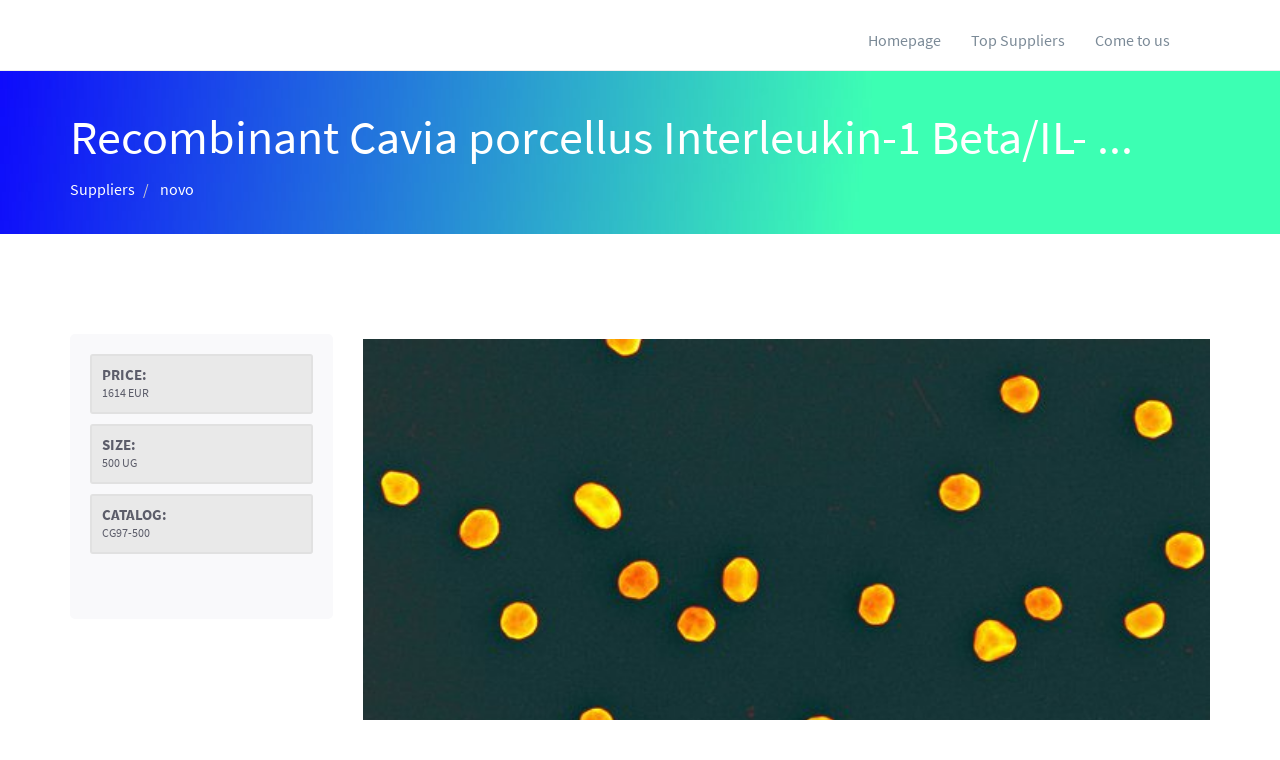

--- FILE ---
content_type: text/html; charset=UTF-8
request_url: http://il-1.com/products-all/35359-novo/35865-recombinant-cavia-porcellus-interleukin-1-beta-il-1-beta-c-6his
body_size: 10597
content:
<!DOCTYPE html>
<html lang="en">

<head>
    <meta charset="utf-8">
    <meta http-equiv="X-UA-Compatible" content="IE=edge">
    <meta name="viewport" content="width=device-width, initial-scale=1">

    <title>            Recombinant Cavia porcellus Interleukin-1 Beta/IL-1 beta (C-6His) | Technique alternative | 01013706780 -
                IL 1</title>

    <meta name="author" content="IL 1"/>
            <script type="application/ld+json">[{"@context":"http://schema.org/","@type":"WebSite","url":"http://il-1.com/","name":"Homepage","description":"IL 1 products"},{"@context":"http://schema.org/","@type":"Product","name":"Recombinant Cavia porcellus Interleukin-1 Beta/IL-1 beta (C-6His)","sku":"01013706780","url":"http://il-1.com/products-all/35359-novo/35865-recombinant-cavia-porcellus-interleukin-1-beta-il-1-beta-c-6his","offers":{"@type":"Offer","price":1614,"priceCurrency":"EUR","availability":"http://schema.org/InStock"},"manufacturer":{"@type":"Organization","name":"novo"},"category":"Recombinant","alternateName":"Recombinant Cavia porcellus IL-1B (C-6His)","description":"Order Recombinant Cavia porcellus Interleukin-1 Beta IL-1 beta C-6His 01013706780 at Gentaur Cavia porcellus Interleukin-1 Beta/IL-1 beta (C-6His)"},{"@context":"http://schema.org/","@type":"BreadcrumbList","itemListElement":[{"@type":"ListItem","position":1,"item":{"id":"http://il-1.com/","name":"Homepage"}},{"@type":"ListItem","position":2,"item":{"id":"http://il-1.com/products-all/35359-novo","name":"novo"}},{"@type":"ListItem","position":3,"item":{"id":"http://il-1.com/products-all/35359-novo/35865-recombinant-cavia-porcellus-interleukin-1-beta-il-1-beta-c-6his","name":"Recombinant Cavia porcellus Interleukin-1 Beta/IL-1 beta (C-6His)"}}]}]</script>
        <link rel="shortcut icon" href="data:image/x-icon;," type="image/x-icon"/>
            <link rel="canonical" href="https://gentaur.co.uk/3728204866/recombinant-cavia-porcellus-c-6his/novo?p=1013706780"/>
    
    <style>/*! CSS Used from: /i-sources-l1/css/bootstrap.min.css ; media=all */
@media all{
    html{font-family:sans-serif;-webkit-text-size-adjust:100%;-ms-text-size-adjust:100%;}
    body{margin:0;}
    figure,footer,header,nav,section{display:block;}
    a{background-color:transparent;}
    a:active,a:hover{outline:0;}
    h1{margin:.67em 0;font-size:2em;}
    small{font-size:80%;}
    sup{position:relative;font-size:75%;line-height:0;vertical-align:baseline;}
    sup{top:-.5em;}
    img{border:0;}
    figure{margin:1em 40px;}
    button{margin:0;font:inherit;color:inherit;}
    button{overflow:visible;}
    button{text-transform:none;}
    button{-webkit-appearance:button;cursor:pointer;}
    button::-moz-focus-inner{padding:0;border:0;}
    @media print{
        *,:before,:after{color:#000!important;text-shadow:none!important;background:transparent!important;-webkit-box-shadow:none!important;box-shadow:none!important;}
        a,a:visited{text-decoration:underline;}
        a[href]:after{content:" (" attr(href) ")";}
        img{page-break-inside:avoid;}
        img{max-width:100%!important;}
        p,h2,h3{orphans:3;widows:3;}
        h2,h3{page-break-after:avoid;}
        .navbar{display:none;}
    }
    *{-webkit-box-sizing:border-box;-moz-box-sizing:border-box;box-sizing:border-box;}
    :before,:after{-webkit-box-sizing:border-box;-moz-box-sizing:border-box;box-sizing:border-box;}
    html{font-size:10px;-webkit-tap-highlight-color:rgba(0,0,0,0);}
    body{font-family:"Helvetica Neue",Helvetica,Arial,sans-serif;font-size:14px;line-height:1.42857143;color:#333;background-color:#fff;}
    button{font-family:inherit;font-size:inherit;line-height:inherit;}
    a{color:#428bca;text-decoration:none;}
    a:hover,a:focus{color:#2a6496;text-decoration:underline;}
    a:focus{outline:thin dotted;outline:5px auto -webkit-focus-ring-color;outline-offset:-2px;}
    figure{margin:0;}
    img{vertical-align:middle;}
    .carousel-inner>.item>img{display:block;max-width:100%;height:auto;}
    .sr-only{position:absolute;width:1px;height:1px;padding:0;margin:-1px;overflow:hidden;clip:rect(0,0,0,0);border:0;}
    h1,h2,h3{font-family:inherit;font-weight:500;line-height:1.1;color:inherit;}
    h3 small{font-weight:400;line-height:1;color:#777;}
    h1,h2,h3{margin-top:20px;margin-bottom:10px;}
    h3 small{font-size:65%;}
    h1{font-size:36px;}
    h2{font-size:30px;}
    h3{font-size:24px;}
    p{margin:0 0 10px;}
    .lead{margin-bottom:20px;font-size:16px;font-weight:300;line-height:1.4;}
    @media (min-width:768px){
        .lead{font-size:21px;}
    }
    small{font-size:85%;}
    .text-center{text-align:center;}
    ul,ol{margin-top:0;margin-bottom:10px;}
    .list-unstyled{padding-left:0;list-style:none;}
    .container{padding-right:15px;padding-left:15px;margin-right:auto;margin-left:auto;}
    @media (min-width:768px){
        .container{width:750px;}
    }
    @media (min-width:992px){
        .container{width:970px;}
    }
    @media (min-width:1200px){
        .container{width:1170px;}
    }
    .row{margin-right:-15px;margin-left:-15px;}
    .col-sm-4,.col-xs-6,.col-sm-6,.col-xs-12{position:relative;min-height:1px;padding-right:15px;padding-left:15px;}
    .col-xs-6,.col-xs-12{float:left;}
    .col-xs-12{width:100%;}
    .col-xs-6{width:50%;}
    @media (min-width:768px){
        .col-sm-4,.col-sm-6{float:left;}
        .col-sm-6{width:50%;}
        .col-sm-4{width:33.33333333%;}
    }
    .btn{display:inline-block;padding:6px 12px;margin-bottom:0;font-size:14px;font-weight:400;line-height:1.42857143;text-align:center;white-space:nowrap;vertical-align:middle;-ms-touch-action:manipulation;touch-action:manipulation;cursor:pointer;-webkit-user-select:none;-moz-user-select:none;-ms-user-select:none;user-select:none;background-image:none;border:1px solid transparent;border-radius:4px;}
    .btn:focus,.btn:active:focus{outline:thin dotted;outline:5px auto -webkit-focus-ring-color;outline-offset:-2px;}
    .btn:hover,.btn:focus{color:#333;text-decoration:none;}
    .btn:active{background-image:none;outline:0;-webkit-box-shadow:inset 0 3px 5px rgba(0,0,0,.125);box-shadow:inset 0 3px 5px rgba(0,0,0,.125);}
    .btn-primary{color:#fff;background-color:#428bca;border-color:#357ebd;}
    .btn-primary:hover,.btn-primary:focus,.btn-primary:active{color:#fff;background-color:#3071a9;border-color:#285e8e;}
    .btn-primary:active{background-image:none;}
    .collapse{display:none;visibility:hidden;}
    .nav{padding-left:0;margin-bottom:0;list-style:none;}
    .nav>li{position:relative;display:block;}
    .nav>li>a{position:relative;display:block;padding:10px 15px;}
    .nav>li>a:hover,.nav>li>a:focus{text-decoration:none;background-color:#eee;}
    .navbar{position:relative;min-height:50px;margin-bottom:20px;border:1px solid transparent;}
    @media (min-width:768px){
        .navbar{border-radius:4px;}
    }
    @media (min-width:768px){
        .navbar-header{float:left;}
    }
    .navbar-collapse{padding-right:15px;padding-left:15px;overflow-x:visible;-webkit-overflow-scrolling:touch;border-top:1px solid transparent;-webkit-box-shadow:inset 0 1px 0 rgba(255,255,255,.1);box-shadow:inset 0 1px 0 rgba(255,255,255,.1);}
    @media (min-width:768px){
        .navbar-collapse{width:auto;border-top:0;-webkit-box-shadow:none;box-shadow:none;}
        .navbar-collapse.collapse{display:block!important;height:auto!important;padding-bottom:0;overflow:visible!important;visibility:visible!important;}
    }
    .container>.navbar-header,.container>.navbar-collapse{margin-right:-15px;margin-left:-15px;}
    @media (min-width:768px){
        .container>.navbar-header,.container>.navbar-collapse{margin-right:0;margin-left:0;}
    }
    .navbar-toggle{position:relative;float:right;padding:9px 10px;margin-top:8px;margin-right:15px;margin-bottom:8px;background-color:transparent;background-image:none;border:1px solid transparent;border-radius:4px;}
    .navbar-toggle:focus{outline:0;}
    @media (min-width:768px){
        .navbar-toggle{display:none;}
    }
    .navbar-nav{margin:7.5px -15px;}
    .navbar-nav>li>a{padding-top:10px;padding-bottom:10px;line-height:20px;}
    @media (min-width:768px){
        .navbar-nav{float:left;margin:0;}
        .navbar-nav>li{float:left;}
        .navbar-nav>li>a{padding-top:15px;padding-bottom:15px;}
    }
    @media (min-width:768px){
        .navbar-right{float:right!important;margin-right:-15px;}
    }
    .navbar-default{background-color:#f8f8f8;border-color:#e7e7e7;}
    .navbar-default .navbar-nav>li>a{color:#777;}
    .navbar-default .navbar-nav>li>a:hover,.navbar-default .navbar-nav>li>a:focus{color:#333;background-color:transparent;}
    .navbar-default .navbar-toggle{border-color:#ddd;}
    .navbar-default .navbar-toggle:hover,.navbar-default .navbar-toggle:focus{background-color:#ddd;}
    .navbar-default .navbar-collapse{border-color:#e7e7e7;}
    .close{float:right;font-size:21px;font-weight:700;line-height:1;color:#000;text-shadow:0 1px 0 #fff;filter:alpha(opacity=20);opacity:.2;}
    .close:hover,.close:focus{color:#000;text-decoration:none;cursor:pointer;filter:alpha(opacity=50);opacity:.5;}
    button.close{-webkit-appearance:none;padding:0;cursor:pointer;background:0 0;border:0;}
    .carousel{position:relative;}
    .carousel-inner{position:relative;width:100%;overflow:hidden;}
    .carousel-inner>.item{position:relative;display:none;-webkit-transition:.6s ease-in-out left;-o-transition:.6s ease-in-out left;transition:.6s ease-in-out left;}
    .carousel-inner>.item>img{line-height:1;}
    @media all and (transform-3d),(-webkit-transform-3d){
        .carousel-inner>.item{-webkit-transition:-webkit-transform .6s ease-in-out;-o-transition:-o-transform .6s ease-in-out;transition:transform .6s ease-in-out;-webkit-backface-visibility:hidden;backface-visibility:hidden;-webkit-perspective:1000;perspective:1000;}
        .carousel-inner>.item.active{left:0;-webkit-transform:translate3d(0,0,0);transform:translate3d(0,0,0);}
    }
    .carousel-inner>.active{display:block;}
    .carousel-inner>.active{left:0;}
    .carousel-indicators{position:absolute;bottom:10px;left:50%;z-index:15;width:60%;padding-left:0;margin-left:-30%;text-align:center;list-style:none;}
    .carousel-indicators li{display:inline-block;width:10px;height:10px;margin:1px;text-indent:-999px;cursor:pointer;background-color:#000 \9;background-color:rgba(0,0,0,0);border:1px solid #fff;border-radius:10px;}
    .carousel-indicators .active{width:12px;height:12px;margin:0;background-color:#fff;}
    .carousel-caption{position:absolute;right:15%;bottom:20px;left:15%;z-index:10;padding-top:20px;padding-bottom:20px;color:#fff;text-align:center;text-shadow:0 1px 2px rgba(0,0,0,.6);}
    .carousel-caption .btn{text-shadow:none;}
    @media screen and (min-width:768px){
        .carousel-caption{right:20%;left:20%;padding-bottom:30px;}
        .carousel-indicators{bottom:20px;}
    }
    .clearfix:before,.clearfix:after,.container:before,.container:after,.row:before,.row:after,.nav:before,.nav:after,.navbar:before,.navbar:after,.navbar-header:before,.navbar-header:after,.navbar-collapse:before,.navbar-collapse:after{display:table;content:" ";}
    .clearfix:after,.container:after,.row:after,.nav:after,.navbar:after,.navbar-header:after,.navbar-collapse:after{clear:both;}
    .pull-right{float:right!important;}
    .visible-xs,.visible-sm{display:none!important;}
    @media (max-width:767px){
        .visible-xs{display:block!important;}
    }
    @media (min-width:768px) and (max-width:991px){
        .visible-sm{display:block!important;}
    }
}
/*! CSS Used from: /i-sources-l1/css/font-awesome.min.css ; media=all */
@media all{
    .fa{display:inline-block;font:normal normal normal 14px/1 FontAwesome;font-size:inherit;text-rendering:auto;-webkit-font-smoothing:antialiased;-moz-osx-font-smoothing:grayscale;}
    .pull-right{float:right;}
    .fa-link:before{content:"\f0c1";}
    .fa-bars:before{content:"\f0c9";}
    .fa-angle-double-up:before{content:"\f102";}
    .fa-angle-right:before{content:"\f105";}
}
/*! CSS Used from: /i-sources-l1/css/hippo-off-canvas.min.css ; media=all */
@media all{
    .hippo-offcanvas-wrapper,.hippo-offcanvas-pusher,.hippo-offcanvas-contents{height:100%;}
    .hippo-offcanvas-contents{position:relative;}
    .hippo-offcanvas-wrapper{position:relative;overflow:hidden;}
    .hippo-offcanvas-pusher{position:relative;left:0;z-index:99;height:100%;-webkit-transition:-webkit-transform .5s;-moz-transition:-moz-transform .5s;-ms-transition:-ms-transform .5s;-o-transition:-o-transform .5s;transition:transform .5s;}
    .hippo-offcanvas-pusher::after{position:absolute;top:0;right:0;width:0;height:0;background:rgba(0,0,0,0.5);content:'';opacity:0;-webkit-transition:opacity .5s,width .1s .5s,height .1s .5s;-moz-transition:opacity .5s,width .1s .5s,height .1s .5s;-o-transition:opacity .5s,width .1s .5s,height .1s .5s;transition:opacity .5s,width .1s .5s,height .1s .5s;z-index:999;}
    .hippo-offcanvas-container{position:absolute;top:0;left:0;z-index:100;visibility:hidden;width:300px;height:100%;background:#27272c;-webkit-transition:all .5s;-moz-transition:all .5s;-o-transition:all .5s;transition:all .5s;}
    .hippo-offcanvas-container::after{position:absolute;top:0;right:0;width:100%;height:100%;background:rgba(0,0,0,0.5);content:'';opacity:1;-webkit-transition:opacity .5s;-moz-transition:opacity .5s;-o-transition:opacity .5s;transition:opacity .5s;}
    .hippo-offcanvas-container>div{overflow-y:scroll;overflow-x:hidden;height:100%;}
    .hippo-offcanvas-container>div>div{visibility:visible;}
    .hippo-offcanvas-left .hippo-offcanvas-container{left:0;}
    .hippo-offcanvas-left.slide-in-on-top .hippo-offcanvas-container{-webkit-transform:translate3d(-100%,0,0);-moz-transform:translate3d(-100%,0,0);-ms-transform:translate(-100%,0);-o-transform:translate3d(-100%,0,0);transform:translate3d(-100%,0,0);}
    .slide-in-on-top .hippo-offcanvas-container::after{display:none;}
    .hippo-offcanvas-container{background:#27272c;}
    .hippo-offcanvas-pusher::after{z-index:1200;}
    .offcanvas-menu{left:-1000px;}
    .offcanvas-menu .off-canvas-header{position:absolute;top:10px;right:25px;height:auto;overflow:hidden;z-index:1;}
    #off-canvas-close-btn{background:rgba(0,0,0,0.3);color:#fff;width:35px;height:35px;text-shadow:none;opacity:1;border-radius:30px;}
    #off-canvas-close-btn:hover,#off-canvas-close-btn:focus{background:#65d3e3;outline:0;}
    #offcanvasMenu li a{position:relative;display:block;padding:15px;color:#fff;text-transform:uppercase;letter-spacing:1px;font-size:14px;font-weight:500;box-shadow:inset 0 -1px rgba(0,0,0,0.2);}
    #offcanvasMenu li a:hover{background:transparent;color:#65d3e3;text-decoration:none;}
}
/*! CSS Used from: /i-sources-l1/css/animate.min.css ; media=all */
@media all{
    .animated{-webkit-animation-duration:1s;animation-duration:1s;-webkit-animation-fill-mode:both;animation-fill-mode:both;}
    .bounceIn{-webkit-animation-name:bounceIn;animation-name:bounceIn;-webkit-animation-duration:.75s;animation-duration:.75s;}
    .fadeInDown{-webkit-animation-name:fadeInDown;animation-name:fadeInDown;}
    .lightSpeedIn{-webkit-animation-name:lightSpeedIn;animation-name:lightSpeedIn;-webkit-animation-timing-function:ease-out;animation-timing-function:ease-out;}
}
/*! CSS Used from: /i-sources-l1/css/magnific-popup.min.css ; media=all */
@media all{
    button::-moz-focus-inner{padding:0;border:0;}
}
/*! CSS Used from: /i-sources-l1/css/menu.min.css ; media=all */
@media all{
    .mainnav{position:relative;}
    .navbar.sticky{position:fixed;top:0;left:0;right:0;z-index:998;}
    .navbar{border:0;border-radius:0;margin:0;background:#fff;box-shadow:0 0 0 1px #ededed;}
    .navbar-default .navbar-nav>li>a{color:#7b8a97;}
    .navbar-nav>li>a{padding-top:5px;padding-bottom:5px;border-radius:30px;}
    .navbar-default .navbar-nav>li>a:hover{color:#fff;background-color:#65d3e3;}
    .navbar-default .navbar-nav>li:focus{outline:0;}
    .navbar-toggle{display:block;position:absolute;right:0;padding:0;margin:10px 0 0;background-color:transparent;background-image:none;border:1px solid transparent;border-radius:30px;-webkit-transition:all .5s;-o-transition:all .5s;transition:all .5s;width:30px;height:30px;}
    .navbar-default .navbar-toggle{border-color:transparent;color:#7b8a97;font-size:12px;}
    .navbar-default .navbar-toggle:hover,.navbar-default .navbar-toggle:focus{background-color:#65d3e3;color:#fff;}
}
/*! CSS Used from: /i-sources-l1/css/template.min.css ; media=all */
@media all{
    body{font-family:'Source Sans Pro',Arial,Helvetica,sans-serif;font-weight:400;font-size:16px;line-height:30px;color:#7b8a97;background:#fff;-webkit-text-size-adjust:100%;-webkit-overflow-scrolling:touch;-webkit-font-smoothing:antialiased!important;}
    h1,h2,h3{margin:0 0 10px;color:#606676;font-family:'Source Sans Pro',Arial,Helvetica,sans-serif;}
    h1{font-size:48px;line-height:72px;}
    h2{font-size:36px;line-height:54px;}
    h3{font-size:24px;line-height:36px;}
    a{color:#65d3e3;text-decoration:none;-webkit-transition:all .3s ease 0;-moz-transition:all .3s ease 0;-o-transition:all .3s ease 0;transition:all .3s ease 0;}
    a,a:active,a:focus{text-decoration:none;outline:0;}
    a:hover,a:focus{color:#7b8a97;text-decoration:none;}
    img{max-width:100%;}
    .close{color:#000;}
    button:focus{outline:none!important;}
    .btn{font-size:16px;line-height:24px;padding:10px 44px;border-radius:30px;font-weight:300;}
    .btn-primary{color:#fff;background-color:#65d3e3;border-color:transparent;}
    .btn-primary:hover,.btn-primary:focus{background-color:#333;border-color:transparent;}
    .btn:focus,.btn:active:focus{outline:0;}
    ul{margin:0;padding:0;list-style:none;}
    .section-padding{padding:60px 0;}
    .copyright-section{background-color:#f2f5f8;padding:45px 0;}
    .footer-menu li{line-height:32px;position:relative;display:inline-block;padding-right:15px;padding-left:15px;}
    .footer-menu li::before{content:"\f111";font-family:FontAwesome;color:rgba(0,0,0,0.2);position:absolute;top:0;right:-6px;font-size:7px;}
    .footer-menu li:last-child::before{content:"";}
    .footer-menu li a{color:#7b8a97;}
    .footer-menu li a:hover{color:#65d3e3;text-decoration:none;}
    .copyright-info{margin-top:14px;color:#b4b4b4;display:block;font-size:14px;}
    .copyright-info span{color:#b4b4b4;}
    #toTop{position:fixed;bottom:30px;right:30px;color:#65d3e3;cursor:pointer;display:none;z-index:9999;width:35px;height:35px;text-align:center;font-size:16px;line-height:35px;background:#fff;border-radius:10px;}
    #toTop:hover{color:#fff;background-color:#65d3e3;border:1px solid transparent;-webkit-transition:all .3s ease 0;-moz-transition:all .3s ease 0;-ms-transition:all .3s ease 0;-o-transition:all .3s ease 0;transition:all .3s ease 0;}
}
/*! CSS Used from: /i-sources-l1/css/style.min.css ; media=all */
@media all{
    .hero-slide img{min-width:100%;}
    .hero-slide .container{position:absolute;left:0;right:0;top:50%;transform:translateY(-50%);}
    .hero-slide .carousel-caption{position:relative;right:0;left:0;text-align:left;text-shadow:none;width:60%;}
    .hero-slide .carousel-caption h1{font-size:56px;line-height:1;font-weight:bold;text-transform:capitalize;margin:30px 0 20px;-webkit-animation-delay:150ms;animation-delay:150ms;}
    .hero-slide .carousel-caption .lead{font-size:24px;color:#555;font-weight:normal;margin-bottom:30px;-webkit-animation-delay:200ms;animation-delay:200ms;}
    .hero-slide .carousel-caption .btn{-webkit-animation-delay:250ms;animation-delay:250ms;}
    .hero-slide .carousel-indicators li{border:2px solid rgba(0,0,0,.5);opacity:.5;}
    .hero-slide .carousel-indicators li.active{border-color:#65d3e3;background-color:#65d3e3;opacity:1;}
    @media (max-width :1024px){
        .hero-slide .carousel-caption h1{font-size:24px;margin-top:10px;}
        .hero-slide .carousel-caption .lead{font-size:16px;}
        .hero-slide .carousel-caption .btn{font-size:12px;}
        .hero-slide .carousel-caption{padding:40px 0;}
    }
    @media (max-width :768px){
        .hero-slide .carousel-caption h1{font-size:18px;margin-top:10px;}
        .hero-slide .carousel-caption .lead{font-size:14px;}
        .hero-slide .carousel-caption .btn{font-size:12px;}
    }
    @media (max-width :600px){
        .carousel-indicators{display:none;}
        .hero-slide .carousel-caption{width:100%;text-align:center;padding:30px;}
        .hero-slide .carousel-caption .lead{margin-bottom:10px;}
        .hero-slide .carousel-caption .btn{font-size:10px;padding:5px 10px;border-width:1px;}
    }
    .service-thumb-home{position:relative;margin-bottom:30px;vertical-align:middle;}
    .service-thumb-home a{display:inline-block;border-radius:50%;overflow:hidden;vertical-align:middle;}
    .service-thumb-home a::before{content:"";background:#3b2b6a;background:url([data-uri]…BoZWlnaHQ9IjEiIGZpbGw9InVybCgjZ3JhZC11Y2dnLWdlbmVyYXRlZCkiIC8+Cjwvc3ZnPg==);background:-moz-linear-gradient(left,#3b2b6a 0,#307c95 100%,#7db9e8 100%);background:-webkit-gradient(linear,left top,right top,color-stop(0,#3b2b6a),color-stop(100%,#307c95),color-stop(100%,#7db9e8));background:-webkit-linear-gradient(left,#3b2b6a 0,#307c95 100%,#7db9e8 100%);background:-o-linear-gradient(left,#3b2b6a 0,#307c95 100%,#7db9e8 100%);background:-ms-linear-gradient(left,#3b2b6a 0,#307c95 100%,#7db9e8 100%);background:linear-gradient(to right,rgba(59,43,106,0.6) 0,rgba(48,124,149,0.6) 100%,rgba(125,185,232,0.6) 100%);filter:progid:DXImageTransform.Microsoft.gradient(startColorstr='#3b2b6a',endColorstr='#7db9e8',GradientType=1);position:absolute;top:0;width:180px;height:180px;border-radius:50%;opacity:0;-webkit-transition:all 300ms;-moz-transition:all 300ms;-o-transition:all 300ms;transition:all 300ms;}
    .service-thumb-home a:hover::before{opacity:1;}
    .service-thumb-home img{width:180px;height:180px;border-radius:50%;}
    .service-home h3{margin-bottom:15px;}
    .service-home .content-row{margin-top:154px;}
    .service-home .readmore{display:inline-block;margin-top:10px;}
    .team{padding:112px 0 67px;background:#f5f6f8;}
    .team-members{padding-top:120px;}
    .team-members .team-member{margin-bottom:45px;}
    .member-thumbnail{position:relative;padding:4px;background:#f4f4f4;}
    .member-thumbnail img{width:100%;}
    .member-thumbnail::before{content:"";background-color:rgba(101,211,227,0.8);position:absolute;left:0;top:0;width:100%;height:100%;opacity:0;}
    .member-thumbnail:hover::before{opacity:1;}
    .member-link{position:absolute;top:0;left:0;width:100%;height:100%;line-height:28px;text-align:center;background:transparent;}
    .member-link i{display:block;margin-top:45%;height:50px;line-height:50px;color:#fff;}
    .member-link i:before{font-size:0;}
    .member-thumbnail:hover .member-link i:before{opacity:1;font-size:50px;}
    .member-thumbnail::before,.member-link i:before{-webkit-transition:all .3s ease 0;-moz-transition:all .3s ease 0;-o-transition:all .3s ease 0;transition:all .3s ease 0;}
    .member-info{text-align:center;margin-top:10px;}
    .member-info h3{line-height:24px;text-transform:uppercase;font-family:Source Sans Pro;font-size:16px;font-weight:700;margin:0;}
    .member-info small{display:block;font-size:14px;color:#7b8a97;font-weight:500;text-transform:capitalize;}
}
/*! CSS Used from: /i-sources-l1/css/responsive.min.css ; media=all */
@media all{
    @media only screen and (max-width :767px){
        .navbar-toggle{margin:10px 0 0;}
        .service-home.section-padding{padding-bottom:50px;}
        .service-home .service{margin-bottom:60px;}
    }
    @media (min-width:768px){
        .navbar{padding:15px 0;}
        .navbar.sticky{padding:10px 0;}
        .navbar-nav{padding-top:10px;}
        .sticky .navbar-nav{padding-top:10px;}
        .sticky .navbar-toggle{margin-top:10px;}
    }
    @media only screen and (min-width :992px){
        .section-padding{padding:80px 0;}
    }
}
/*! CSS Used from: /i-sources-l1/css/custom.css ; media=all */
@media all{
    .carousel-caption h1{color:#000000;text-shadow:-1px 0 white, 0 1px white, 1px 0 white, 0 -1px white;}
    .navbar-right{margin-right:10px;}
    .hero-slide .carousel-caption .lead{color:white;}
    .hippo-offcanvas-container > .offcanvas-wrap{overflow-y:hidden;}
    @media (max-width: 500px){
        h1{font-size:6vw;}
        h2{font-size:5vw;}
    }
    .btn-primary{background-color:#319BAB;}
    .navbar-default .navbar-nav > li > a:hover{background-color:#319BAB;}
    .member-link i{margin-top:40%;}
    .member-thumbnail::before{background-color:rgba(49, 155, 171, 0.8);}
    a{color:#319BAB;}
    .footer-menu li a:hover{color:#319BAB;}
    #toTop{color:#319BAB;}
    #toTop:hover{background-color:#319BAB;}
    @media (max-width: 450px){
        .carousel-caption p{display:none;}
    }
    body{min-width:320px;}
    html{overflow-x:auto;}
    @media (min-width: 320px){
        html{overflow-x:hidden;}
    }
    #off-canvas-close-btn:hover,#off-canvas-close-btn:focus{background:#319BAB;}
    .team{padding:30px 0 67px;}
    .team-members{padding-top:20px;}
}
/*! CSS Used keyframes */
@-webkit-keyframes bounceIn{0,20%,40%,60%,80%,100%{-webkit-transition-timing-function:cubic-bezier(0.215,0.610,0.355,1.000);transition-timing-function:cubic-bezier(0.215,0.610,0.355,1.000);}0{opacity:0;-webkit-transform:scale3d(.3,.3,.3);transform:scale3d(.3,.3,.3);}20%{-webkit-transform:scale3d(1.1,1.1,1.1);transform:scale3d(1.1,1.1,1.1);}40%{-webkit-transform:scale3d(.9,.9,.9);transform:scale3d(.9,.9,.9);}60%{opacity:1;-webkit-transform:scale3d(1.03,1.03,1.03);transform:scale3d(1.03,1.03,1.03);}80%{-webkit-transform:scale3d(.97,.97,.97);transform:scale3d(.97,.97,.97);}100%{opacity:1;-webkit-transform:scale3d(1,1,1);transform:scale3d(1,1,1);}}
@keyframes bounceIn{0,20%,40%,60%,80%,100%{-webkit-transition-timing-function:cubic-bezier(0.215,0.610,0.355,1.000);transition-timing-function:cubic-bezier(0.215,0.610,0.355,1.000);}0{opacity:0;-webkit-transform:scale3d(.3,.3,.3);transform:scale3d(.3,.3,.3);}20%{-webkit-transform:scale3d(1.1,1.1,1.1);transform:scale3d(1.1,1.1,1.1);}40%{-webkit-transform:scale3d(.9,.9,.9);transform:scale3d(.9,.9,.9);}60%{opacity:1;-webkit-transform:scale3d(1.03,1.03,1.03);transform:scale3d(1.03,1.03,1.03);}80%{-webkit-transform:scale3d(.97,.97,.97);transform:scale3d(.97,.97,.97);}100%{opacity:1;-webkit-transform:scale3d(1,1,1);transform:scale3d(1,1,1);}}
@-webkit-keyframes fadeInDown{0{opacity:0;-webkit-transform:translate3d(0,-100%,0);transform:translate3d(0,-100%,0);}100%{opacity:1;-webkit-transform:none;transform:none;}}
@keyframes fadeInDown{0{opacity:0;-webkit-transform:translate3d(0,-100%,0);transform:translate3d(0,-100%,0);}100%{opacity:1;-webkit-transform:none;transform:none;}}
@-webkit-keyframes lightSpeedIn{0{-webkit-transform:translate3d(100%,0,0) skewX(-30deg);transform:translate3d(100%,0,0) skewX(-30deg);opacity:0;}60%{-webkit-transform:skewX(20deg);transform:skewX(20deg);opacity:1;}80%{-webkit-transform:skewX(-5deg);transform:skewX(-5deg);opacity:1;}100%{-webkit-transform:none;transform:none;opacity:1;}}
@keyframes lightSpeedIn{0{-webkit-transform:translate3d(100%,0,0) skewX(-30deg);transform:translate3d(100%,0,0) skewX(-30deg);opacity:0;}60%{-webkit-transform:skewX(20deg);transform:skewX(20deg);opacity:1;}80%{-webkit-transform:skewX(-5deg);transform:skewX(-5deg);opacity:1;}100%{-webkit-transform:none;transform:none;opacity:1;}}
/*! CSS Used fontfaces */
@font-face{font-family:'FontAwesome';src:url('/i-sources-l1/fonts/fontawesome/fontawesome-webfont.eot?v=4.2.0');src:url('/i-sources-l1/fonts/fontawesome/fontawesome-webfont.eot#iefix&v=4.2.0') format('embedded-opentype'),url('/i-sources-l1/fonts/fontawesome/fontawesome-webfont.woff?v=4.2.0') format('woff'),url('/i-sources-l1/fonts/fontawesome/fontawesome-webfont.ttf?v=4.2.0') format('truetype'),url('/i-sources-l1/fonts/fontawesome/fontawesome-webfont.svg?v=4.2.0#fontawesomeregular') format('svg');font-weight:normal;font-style:normal;}
@font-face{font-family:'Source Sans Pro';font-style:italic;font-weight:200;src:local('Source Sans Pro ExtraLight Italic'),local('SourceSansPro-ExtraLightItalic'),url(https://fonts.gstatic.com/s/sourcesanspro/v11/6xKwdSBYKcSV-LCoeQqfX1RYOo3qPZYokSdh18Smxg.woff2) format('woff2');unicode-range:U+0460-052F,U+1C80-1C88,U+20B4,U+2DE0-2DFF,U+A640-A69F,U+FE2E-FE2F;}
@font-face{font-family:'Source Sans Pro';font-style:italic;font-weight:200;src:local('Source Sans Pro ExtraLight Italic'),local('SourceSansPro-ExtraLightItalic'),url(https://fonts.gstatic.com/s/sourcesanspro/v11/6xKwdSBYKcSV-LCoeQqfX1RYOo3qPZYokSdo18Smxg.woff2) format('woff2');unicode-range:U+0400-045F,U+0490-0491,U+04B0-04B1,U+2116;}
@font-face{font-family:'Source Sans Pro';font-style:italic;font-weight:200;src:local('Source Sans Pro ExtraLight Italic'),local('SourceSansPro-ExtraLightItalic'),url(https://fonts.gstatic.com/s/sourcesanspro/v11/6xKwdSBYKcSV-LCoeQqfX1RYOo3qPZYokSdg18Smxg.woff2) format('woff2');unicode-range:U+1F00-1FFF;}
@font-face{font-family:'Source Sans Pro';font-style:italic;font-weight:200;src:local('Source Sans Pro ExtraLight Italic'),local('SourceSansPro-ExtraLightItalic'),url(https://fonts.gstatic.com/s/sourcesanspro/v11/6xKwdSBYKcSV-LCoeQqfX1RYOo3qPZYokSdv18Smxg.woff2) format('woff2');unicode-range:U+0370-03FF;}
@font-face{font-family:'Source Sans Pro';font-style:italic;font-weight:200;src:local('Source Sans Pro ExtraLight Italic'),local('SourceSansPro-ExtraLightItalic'),url(https://fonts.gstatic.com/s/sourcesanspro/v11/6xKwdSBYKcSV-LCoeQqfX1RYOo3qPZYokSdj18Smxg.woff2) format('woff2');unicode-range:U+0102-0103,U+0110-0111,U+1EA0-1EF9,U+20AB;}
@font-face{font-family:'Source Sans Pro';font-style:italic;font-weight:200;src:local('Source Sans Pro ExtraLight Italic'),local('SourceSansPro-ExtraLightItalic'),url(https://fonts.gstatic.com/s/sourcesanspro/v11/6xKwdSBYKcSV-LCoeQqfX1RYOo3qPZYokSdi18Smxg.woff2) format('woff2');unicode-range:U+0100-024F,U+0259,U+1E00-1EFF,U+2020,U+20A0-20AB,U+20AD-20CF,U+2113,U+2C60-2C7F,U+A720-A7FF;}
@font-face{font-family:'Source Sans Pro';font-style:italic;font-weight:200;src:local('Source Sans Pro ExtraLight Italic'),local('SourceSansPro-ExtraLightItalic'),url(https://fonts.gstatic.com/s/sourcesanspro/v11/6xKwdSBYKcSV-LCoeQqfX1RYOo3qPZYokSds18Q.woff2) format('woff2');unicode-range:U+0000-00FF,U+0131,U+0152-0153,U+02BB-02BC,U+02C6,U+02DA,U+02DC,U+2000-206F,U+2074,U+20AC,U+2122,U+2191,U+2193,U+2212,U+2215,U+FEFF,U+FFFD;}
@font-face{font-family:'Source Sans Pro';font-style:italic;font-weight:300;src:local('Source Sans Pro Light Italic'),local('SourceSansPro-LightItalic'),url(https://fonts.gstatic.com/s/sourcesanspro/v11/6xKwdSBYKcSV-LCoeQqfX1RYOo3qPZZMkidh18Smxg.woff2) format('woff2');unicode-range:U+0460-052F,U+1C80-1C88,U+20B4,U+2DE0-2DFF,U+A640-A69F,U+FE2E-FE2F;}
@font-face{font-family:'Source Sans Pro';font-style:italic;font-weight:300;src:local('Source Sans Pro Light Italic'),local('SourceSansPro-LightItalic'),url(https://fonts.gstatic.com/s/sourcesanspro/v11/6xKwdSBYKcSV-LCoeQqfX1RYOo3qPZZMkido18Smxg.woff2) format('woff2');unicode-range:U+0400-045F,U+0490-0491,U+04B0-04B1,U+2116;}
@font-face{font-family:'Source Sans Pro';font-style:italic;font-weight:300;src:local('Source Sans Pro Light Italic'),local('SourceSansPro-LightItalic'),url(https://fonts.gstatic.com/s/sourcesanspro/v11/6xKwdSBYKcSV-LCoeQqfX1RYOo3qPZZMkidg18Smxg.woff2) format('woff2');unicode-range:U+1F00-1FFF;}
@font-face{font-family:'Source Sans Pro';font-style:italic;font-weight:300;src:local('Source Sans Pro Light Italic'),local('SourceSansPro-LightItalic'),url(https://fonts.gstatic.com/s/sourcesanspro/v11/6xKwdSBYKcSV-LCoeQqfX1RYOo3qPZZMkidv18Smxg.woff2) format('woff2');unicode-range:U+0370-03FF;}
@font-face{font-family:'Source Sans Pro';font-style:italic;font-weight:300;src:local('Source Sans Pro Light Italic'),local('SourceSansPro-LightItalic'),url(https://fonts.gstatic.com/s/sourcesanspro/v11/6xKwdSBYKcSV-LCoeQqfX1RYOo3qPZZMkidj18Smxg.woff2) format('woff2');unicode-range:U+0102-0103,U+0110-0111,U+1EA0-1EF9,U+20AB;}
@font-face{font-family:'Source Sans Pro';font-style:italic;font-weight:300;src:local('Source Sans Pro Light Italic'),local('SourceSansPro-LightItalic'),url(https://fonts.gstatic.com/s/sourcesanspro/v11/6xKwdSBYKcSV-LCoeQqfX1RYOo3qPZZMkidi18Smxg.woff2) format('woff2');unicode-range:U+0100-024F,U+0259,U+1E00-1EFF,U+2020,U+20A0-20AB,U+20AD-20CF,U+2113,U+2C60-2C7F,U+A720-A7FF;}
@font-face{font-family:'Source Sans Pro';font-style:italic;font-weight:300;src:local('Source Sans Pro Light Italic'),local('SourceSansPro-LightItalic'),url(https://fonts.gstatic.com/s/sourcesanspro/v11/6xKwdSBYKcSV-LCoeQqfX1RYOo3qPZZMkids18Q.woff2) format('woff2');unicode-range:U+0000-00FF,U+0131,U+0152-0153,U+02BB-02BC,U+02C6,U+02DA,U+02DC,U+2000-206F,U+2074,U+20AC,U+2122,U+2191,U+2193,U+2212,U+2215,U+FEFF,U+FFFD;}
@font-face{font-family:'Source Sans Pro';font-style:italic;font-weight:400;src:local('Source Sans Pro Italic'),local('SourceSansPro-Italic'),url(https://fonts.gstatic.com/s/sourcesanspro/v11/6xK1dSBYKcSV-LCoeQqfX1RYOo3qPZ7qsDJT9g.woff2) format('woff2');unicode-range:U+0460-052F,U+1C80-1C88,U+20B4,U+2DE0-2DFF,U+A640-A69F,U+FE2E-FE2F;}
@font-face{font-family:'Source Sans Pro';font-style:italic;font-weight:400;src:local('Source Sans Pro Italic'),local('SourceSansPro-Italic'),url(https://fonts.gstatic.com/s/sourcesanspro/v11/6xK1dSBYKcSV-LCoeQqfX1RYOo3qPZ7jsDJT9g.woff2) format('woff2');unicode-range:U+0400-045F,U+0490-0491,U+04B0-04B1,U+2116;}
@font-face{font-family:'Source Sans Pro';font-style:italic;font-weight:400;src:local('Source Sans Pro Italic'),local('SourceSansPro-Italic'),url(https://fonts.gstatic.com/s/sourcesanspro/v11/6xK1dSBYKcSV-LCoeQqfX1RYOo3qPZ7rsDJT9g.woff2) format('woff2');unicode-range:U+1F00-1FFF;}
@font-face{font-family:'Source Sans Pro';font-style:italic;font-weight:400;src:local('Source Sans Pro Italic'),local('SourceSansPro-Italic'),url(https://fonts.gstatic.com/s/sourcesanspro/v11/6xK1dSBYKcSV-LCoeQqfX1RYOo3qPZ7ksDJT9g.woff2) format('woff2');unicode-range:U+0370-03FF;}
@font-face{font-family:'Source Sans Pro';font-style:italic;font-weight:400;src:local('Source Sans Pro Italic'),local('SourceSansPro-Italic'),url(https://fonts.gstatic.com/s/sourcesanspro/v11/6xK1dSBYKcSV-LCoeQqfX1RYOo3qPZ7osDJT9g.woff2) format('woff2');unicode-range:U+0102-0103,U+0110-0111,U+1EA0-1EF9,U+20AB;}
@font-face{font-family:'Source Sans Pro';font-style:italic;font-weight:400;src:local('Source Sans Pro Italic'),local('SourceSansPro-Italic'),url(https://fonts.gstatic.com/s/sourcesanspro/v11/6xK1dSBYKcSV-LCoeQqfX1RYOo3qPZ7psDJT9g.woff2) format('woff2');unicode-range:U+0100-024F,U+0259,U+1E00-1EFF,U+2020,U+20A0-20AB,U+20AD-20CF,U+2113,U+2C60-2C7F,U+A720-A7FF;}
@font-face{font-family:'Source Sans Pro';font-style:italic;font-weight:400;src:local('Source Sans Pro Italic'),local('SourceSansPro-Italic'),url(https://fonts.gstatic.com/s/sourcesanspro/v11/6xK1dSBYKcSV-LCoeQqfX1RYOo3qPZ7nsDI.woff2) format('woff2');unicode-range:U+0000-00FF,U+0131,U+0152-0153,U+02BB-02BC,U+02C6,U+02DA,U+02DC,U+2000-206F,U+2074,U+20AC,U+2122,U+2191,U+2193,U+2212,U+2215,U+FEFF,U+FFFD;}
@font-face{font-family:'Source Sans Pro';font-style:italic;font-weight:600;src:local('Source Sans Pro SemiBold Italic'),local('SourceSansPro-SemiBoldItalic'),url(https://fonts.gstatic.com/s/sourcesanspro/v11/6xKwdSBYKcSV-LCoeQqfX1RYOo3qPZY4lCdh18Smxg.woff2) format('woff2');unicode-range:U+0460-052F,U+1C80-1C88,U+20B4,U+2DE0-2DFF,U+A640-A69F,U+FE2E-FE2F;}
@font-face{font-family:'Source Sans Pro';font-style:italic;font-weight:600;src:local('Source Sans Pro SemiBold Italic'),local('SourceSansPro-SemiBoldItalic'),url(https://fonts.gstatic.com/s/sourcesanspro/v11/6xKwdSBYKcSV-LCoeQqfX1RYOo3qPZY4lCdo18Smxg.woff2) format('woff2');unicode-range:U+0400-045F,U+0490-0491,U+04B0-04B1,U+2116;}
@font-face{font-family:'Source Sans Pro';font-style:italic;font-weight:600;src:local('Source Sans Pro SemiBold Italic'),local('SourceSansPro-SemiBoldItalic'),url(https://fonts.gstatic.com/s/sourcesanspro/v11/6xKwdSBYKcSV-LCoeQqfX1RYOo3qPZY4lCdg18Smxg.woff2) format('woff2');unicode-range:U+1F00-1FFF;}
@font-face{font-family:'Source Sans Pro';font-style:italic;font-weight:600;src:local('Source Sans Pro SemiBold Italic'),local('SourceSansPro-SemiBoldItalic'),url(https://fonts.gstatic.com/s/sourcesanspro/v11/6xKwdSBYKcSV-LCoeQqfX1RYOo3qPZY4lCdv18Smxg.woff2) format('woff2');unicode-range:U+0370-03FF;}
@font-face{font-family:'Source Sans Pro';font-style:italic;font-weight:600;src:local('Source Sans Pro SemiBold Italic'),local('SourceSansPro-SemiBoldItalic'),url(https://fonts.gstatic.com/s/sourcesanspro/v11/6xKwdSBYKcSV-LCoeQqfX1RYOo3qPZY4lCdj18Smxg.woff2) format('woff2');unicode-range:U+0102-0103,U+0110-0111,U+1EA0-1EF9,U+20AB;}
@font-face{font-family:'Source Sans Pro';font-style:italic;font-weight:600;src:local('Source Sans Pro SemiBold Italic'),local('SourceSansPro-SemiBoldItalic'),url(https://fonts.gstatic.com/s/sourcesanspro/v11/6xKwdSBYKcSV-LCoeQqfX1RYOo3qPZY4lCdi18Smxg.woff2) format('woff2');unicode-range:U+0100-024F,U+0259,U+1E00-1EFF,U+2020,U+20A0-20AB,U+20AD-20CF,U+2113,U+2C60-2C7F,U+A720-A7FF;}
@font-face{font-family:'Source Sans Pro';font-style:italic;font-weight:600;src:local('Source Sans Pro SemiBold Italic'),local('SourceSansPro-SemiBoldItalic'),url(https://fonts.gstatic.com/s/sourcesanspro/v11/6xKwdSBYKcSV-LCoeQqfX1RYOo3qPZY4lCds18Q.woff2) format('woff2');unicode-range:U+0000-00FF,U+0131,U+0152-0153,U+02BB-02BC,U+02C6,U+02DA,U+02DC,U+2000-206F,U+2074,U+20AC,U+2122,U+2191,U+2193,U+2212,U+2215,U+FEFF,U+FFFD;}
@font-face{font-family:'Source Sans Pro';font-style:italic;font-weight:700;src:local('Source Sans Pro Bold Italic'),local('SourceSansPro-BoldItalic'),url(https://fonts.gstatic.com/s/sourcesanspro/v11/6xKwdSBYKcSV-LCoeQqfX1RYOo3qPZZclSdh18Smxg.woff2) format('woff2');unicode-range:U+0460-052F,U+1C80-1C88,U+20B4,U+2DE0-2DFF,U+A640-A69F,U+FE2E-FE2F;}
@font-face{font-family:'Source Sans Pro';font-style:italic;font-weight:700;src:local('Source Sans Pro Bold Italic'),local('SourceSansPro-BoldItalic'),url(https://fonts.gstatic.com/s/sourcesanspro/v11/6xKwdSBYKcSV-LCoeQqfX1RYOo3qPZZclSdo18Smxg.woff2) format('woff2');unicode-range:U+0400-045F,U+0490-0491,U+04B0-04B1,U+2116;}
@font-face{font-family:'Source Sans Pro';font-style:italic;font-weight:700;src:local('Source Sans Pro Bold Italic'),local('SourceSansPro-BoldItalic'),url(https://fonts.gstatic.com/s/sourcesanspro/v11/6xKwdSBYKcSV-LCoeQqfX1RYOo3qPZZclSdg18Smxg.woff2) format('woff2');unicode-range:U+1F00-1FFF;}
@font-face{font-family:'Source Sans Pro';font-style:italic;font-weight:700;src:local('Source Sans Pro Bold Italic'),local('SourceSansPro-BoldItalic'),url(https://fonts.gstatic.com/s/sourcesanspro/v11/6xKwdSBYKcSV-LCoeQqfX1RYOo3qPZZclSdv18Smxg.woff2) format('woff2');unicode-range:U+0370-03FF;}
@font-face{font-family:'Source Sans Pro';font-style:italic;font-weight:700;src:local('Source Sans Pro Bold Italic'),local('SourceSansPro-BoldItalic'),url(https://fonts.gstatic.com/s/sourcesanspro/v11/6xKwdSBYKcSV-LCoeQqfX1RYOo3qPZZclSdj18Smxg.woff2) format('woff2');unicode-range:U+0102-0103,U+0110-0111,U+1EA0-1EF9,U+20AB;}
@font-face{font-family:'Source Sans Pro';font-style:italic;font-weight:700;src:local('Source Sans Pro Bold Italic'),local('SourceSansPro-BoldItalic'),url(https://fonts.gstatic.com/s/sourcesanspro/v11/6xKwdSBYKcSV-LCoeQqfX1RYOo3qPZZclSdi18Smxg.woff2) format('woff2');unicode-range:U+0100-024F,U+0259,U+1E00-1EFF,U+2020,U+20A0-20AB,U+20AD-20CF,U+2113,U+2C60-2C7F,U+A720-A7FF;}
@font-face{font-family:'Source Sans Pro';font-style:italic;font-weight:700;src:local('Source Sans Pro Bold Italic'),local('SourceSansPro-BoldItalic'),url(https://fonts.gstatic.com/s/sourcesanspro/v11/6xKwdSBYKcSV-LCoeQqfX1RYOo3qPZZclSds18Q.woff2) format('woff2');unicode-range:U+0000-00FF,U+0131,U+0152-0153,U+02BB-02BC,U+02C6,U+02DA,U+02DC,U+2000-206F,U+2074,U+20AC,U+2122,U+2191,U+2193,U+2212,U+2215,U+FEFF,U+FFFD;}
@font-face{font-family:'Source Sans Pro';font-style:italic;font-weight:900;src:local('Source Sans Pro Black Italic'),local('SourceSansPro-BlackItalic'),url(https://fonts.gstatic.com/s/sourcesanspro/v11/6xKwdSBYKcSV-LCoeQqfX1RYOo3qPZZklydh18Smxg.woff2) format('woff2');unicode-range:U+0460-052F,U+1C80-1C88,U+20B4,U+2DE0-2DFF,U+A640-A69F,U+FE2E-FE2F;}
@font-face{font-family:'Source Sans Pro';font-style:italic;font-weight:900;src:local('Source Sans Pro Black Italic'),local('SourceSansPro-BlackItalic'),url(https://fonts.gstatic.com/s/sourcesanspro/v11/6xKwdSBYKcSV-LCoeQqfX1RYOo3qPZZklydo18Smxg.woff2) format('woff2');unicode-range:U+0400-045F,U+0490-0491,U+04B0-04B1,U+2116;}
@font-face{font-family:'Source Sans Pro';font-style:italic;font-weight:900;src:local('Source Sans Pro Black Italic'),local('SourceSansPro-BlackItalic'),url(https://fonts.gstatic.com/s/sourcesanspro/v11/6xKwdSBYKcSV-LCoeQqfX1RYOo3qPZZklydg18Smxg.woff2) format('woff2');unicode-range:U+1F00-1FFF;}
@font-face{font-family:'Source Sans Pro';font-style:italic;font-weight:900;src:local('Source Sans Pro Black Italic'),local('SourceSansPro-BlackItalic'),url(https://fonts.gstatic.com/s/sourcesanspro/v11/6xKwdSBYKcSV-LCoeQqfX1RYOo3qPZZklydv18Smxg.woff2) format('woff2');unicode-range:U+0370-03FF;}
@font-face{font-family:'Source Sans Pro';font-style:italic;font-weight:900;src:local('Source Sans Pro Black Italic'),local('SourceSansPro-BlackItalic'),url(https://fonts.gstatic.com/s/sourcesanspro/v11/6xKwdSBYKcSV-LCoeQqfX1RYOo3qPZZklydj18Smxg.woff2) format('woff2');unicode-range:U+0102-0103,U+0110-0111,U+1EA0-1EF9,U+20AB;}
@font-face{font-family:'Source Sans Pro';font-style:italic;font-weight:900;src:local('Source Sans Pro Black Italic'),local('SourceSansPro-BlackItalic'),url(https://fonts.gstatic.com/s/sourcesanspro/v11/6xKwdSBYKcSV-LCoeQqfX1RYOo3qPZZklydi18Smxg.woff2) format('woff2');unicode-range:U+0100-024F,U+0259,U+1E00-1EFF,U+2020,U+20A0-20AB,U+20AD-20CF,U+2113,U+2C60-2C7F,U+A720-A7FF;}
@font-face{font-family:'Source Sans Pro';font-style:italic;font-weight:900;src:local('Source Sans Pro Black Italic'),local('SourceSansPro-BlackItalic'),url(https://fonts.gstatic.com/s/sourcesanspro/v11/6xKwdSBYKcSV-LCoeQqfX1RYOo3qPZZklyds18Q.woff2) format('woff2');unicode-range:U+0000-00FF,U+0131,U+0152-0153,U+02BB-02BC,U+02C6,U+02DA,U+02DC,U+2000-206F,U+2074,U+20AC,U+2122,U+2191,U+2193,U+2212,U+2215,U+FEFF,U+FFFD;}
@font-face{font-family:'Source Sans Pro';font-style:normal;font-weight:200;src:local('Source Sans Pro ExtraLight'),local('SourceSansPro-ExtraLight'),url(https://fonts.gstatic.com/s/sourcesanspro/v11/6xKydSBYKcSV-LCoeQqfX1RYOo3i94_wmhduz8A.woff2) format('woff2');unicode-range:U+0460-052F,U+1C80-1C88,U+20B4,U+2DE0-2DFF,U+A640-A69F,U+FE2E-FE2F;}
@font-face{font-family:'Source Sans Pro';font-style:normal;font-weight:200;src:local('Source Sans Pro ExtraLight'),local('SourceSansPro-ExtraLight'),url(https://fonts.gstatic.com/s/sourcesanspro/v11/6xKydSBYKcSV-LCoeQqfX1RYOo3i94_wkxduz8A.woff2) format('woff2');unicode-range:U+0400-045F,U+0490-0491,U+04B0-04B1,U+2116;}
@font-face{font-family:'Source Sans Pro';font-style:normal;font-weight:200;src:local('Source Sans Pro ExtraLight'),local('SourceSansPro-ExtraLight'),url(https://fonts.gstatic.com/s/sourcesanspro/v11/6xKydSBYKcSV-LCoeQqfX1RYOo3i94_wmxduz8A.woff2) format('woff2');unicode-range:U+1F00-1FFF;}
@font-face{font-family:'Source Sans Pro';font-style:normal;font-weight:200;src:local('Source Sans Pro ExtraLight'),local('SourceSansPro-ExtraLight'),url(https://fonts.gstatic.com/s/sourcesanspro/v11/6xKydSBYKcSV-LCoeQqfX1RYOo3i94_wlBduz8A.woff2) format('woff2');unicode-range:U+0370-03FF;}
@font-face{font-family:'Source Sans Pro';font-style:normal;font-weight:200;src:local('Source Sans Pro ExtraLight'),local('SourceSansPro-ExtraLight'),url(https://fonts.gstatic.com/s/sourcesanspro/v11/6xKydSBYKcSV-LCoeQqfX1RYOo3i94_wmBduz8A.woff2) format('woff2');unicode-range:U+0102-0103,U+0110-0111,U+1EA0-1EF9,U+20AB;}
@font-face{font-family:'Source Sans Pro';font-style:normal;font-weight:200;src:local('Source Sans Pro ExtraLight'),local('SourceSansPro-ExtraLight'),url(https://fonts.gstatic.com/s/sourcesanspro/v11/6xKydSBYKcSV-LCoeQqfX1RYOo3i94_wmRduz8A.woff2) format('woff2');unicode-range:U+0100-024F,U+0259,U+1E00-1EFF,U+2020,U+20A0-20AB,U+20AD-20CF,U+2113,U+2C60-2C7F,U+A720-A7FF;}
@font-face{font-family:'Source Sans Pro';font-style:normal;font-weight:200;src:local('Source Sans Pro ExtraLight'),local('SourceSansPro-ExtraLight'),url(https://fonts.gstatic.com/s/sourcesanspro/v11/6xKydSBYKcSV-LCoeQqfX1RYOo3i94_wlxdu.woff2) format('woff2');unicode-range:U+0000-00FF,U+0131,U+0152-0153,U+02BB-02BC,U+02C6,U+02DA,U+02DC,U+2000-206F,U+2074,U+20AC,U+2122,U+2191,U+2193,U+2212,U+2215,U+FEFF,U+FFFD;}
@font-face{font-family:'Source Sans Pro';font-style:normal;font-weight:300;src:local('Source Sans Pro Light'),local('SourceSansPro-Light'),url(https://fonts.gstatic.com/s/sourcesanspro/v11/6xKydSBYKcSV-LCoeQqfX1RYOo3ik4zwmhduz8A.woff2) format('woff2');unicode-range:U+0460-052F,U+1C80-1C88,U+20B4,U+2DE0-2DFF,U+A640-A69F,U+FE2E-FE2F;}
@font-face{font-family:'Source Sans Pro';font-style:normal;font-weight:300;src:local('Source Sans Pro Light'),local('SourceSansPro-Light'),url(https://fonts.gstatic.com/s/sourcesanspro/v11/6xKydSBYKcSV-LCoeQqfX1RYOo3ik4zwkxduz8A.woff2) format('woff2');unicode-range:U+0400-045F,U+0490-0491,U+04B0-04B1,U+2116;}
@font-face{font-family:'Source Sans Pro';font-style:normal;font-weight:300;src:local('Source Sans Pro Light'),local('SourceSansPro-Light'),url(https://fonts.gstatic.com/s/sourcesanspro/v11/6xKydSBYKcSV-LCoeQqfX1RYOo3ik4zwmxduz8A.woff2) format('woff2');unicode-range:U+1F00-1FFF;}
@font-face{font-family:'Source Sans Pro';font-style:normal;font-weight:300;src:local('Source Sans Pro Light'),local('SourceSansPro-Light'),url(https://fonts.gstatic.com/s/sourcesanspro/v11/6xKydSBYKcSV-LCoeQqfX1RYOo3ik4zwlBduz8A.woff2) format('woff2');unicode-range:U+0370-03FF;}
@font-face{font-family:'Source Sans Pro';font-style:normal;font-weight:300;src:local('Source Sans Pro Light'),local('SourceSansPro-Light'),url(https://fonts.gstatic.com/s/sourcesanspro/v11/6xKydSBYKcSV-LCoeQqfX1RYOo3ik4zwmBduz8A.woff2) format('woff2');unicode-range:U+0102-0103,U+0110-0111,U+1EA0-1EF9,U+20AB;}
@font-face{font-family:'Source Sans Pro';font-style:normal;font-weight:300;src:local('Source Sans Pro Light'),local('SourceSansPro-Light'),url(https://fonts.gstatic.com/s/sourcesanspro/v11/6xKydSBYKcSV-LCoeQqfX1RYOo3ik4zwmRduz8A.woff2) format('woff2');unicode-range:U+0100-024F,U+0259,U+1E00-1EFF,U+2020,U+20A0-20AB,U+20AD-20CF,U+2113,U+2C60-2C7F,U+A720-A7FF;}
@font-face{font-family:'Source Sans Pro';font-style:normal;font-weight:300;src:local('Source Sans Pro Light'),local('SourceSansPro-Light'),url(https://fonts.gstatic.com/s/sourcesanspro/v11/6xKydSBYKcSV-LCoeQqfX1RYOo3ik4zwlxdu.woff2) format('woff2');unicode-range:U+0000-00FF,U+0131,U+0152-0153,U+02BB-02BC,U+02C6,U+02DA,U+02DC,U+2000-206F,U+2074,U+20AC,U+2122,U+2191,U+2193,U+2212,U+2215,U+FEFF,U+FFFD;}
@font-face{font-family:'Source Sans Pro';font-style:normal;font-weight:400;src:local('Source Sans Pro Regular'),local('SourceSansPro-Regular'),url(https://fonts.gstatic.com/s/sourcesanspro/v11/6xK3dSBYKcSV-LCoeQqfX1RYOo3qNa7lqDY.woff2) format('woff2');unicode-range:U+0460-052F,U+1C80-1C88,U+20B4,U+2DE0-2DFF,U+A640-A69F,U+FE2E-FE2F;}
@font-face{font-family:'Source Sans Pro';font-style:normal;font-weight:400;src:local('Source Sans Pro Regular'),local('SourceSansPro-Regular'),url(https://fonts.gstatic.com/s/sourcesanspro/v11/6xK3dSBYKcSV-LCoeQqfX1RYOo3qPK7lqDY.woff2) format('woff2');unicode-range:U+0400-045F,U+0490-0491,U+04B0-04B1,U+2116;}
@font-face{font-family:'Source Sans Pro';font-style:normal;font-weight:400;src:local('Source Sans Pro Regular'),local('SourceSansPro-Regular'),url(https://fonts.gstatic.com/s/sourcesanspro/v11/6xK3dSBYKcSV-LCoeQqfX1RYOo3qNK7lqDY.woff2) format('woff2');unicode-range:U+1F00-1FFF;}
@font-face{font-family:'Source Sans Pro';font-style:normal;font-weight:400;src:local('Source Sans Pro Regular'),local('SourceSansPro-Regular'),url(https://fonts.gstatic.com/s/sourcesanspro/v11/6xK3dSBYKcSV-LCoeQqfX1RYOo3qO67lqDY.woff2) format('woff2');unicode-range:U+0370-03FF;}
@font-face{font-family:'Source Sans Pro';font-style:normal;font-weight:400;src:local('Source Sans Pro Regular'),local('SourceSansPro-Regular'),url(https://fonts.gstatic.com/s/sourcesanspro/v11/6xK3dSBYKcSV-LCoeQqfX1RYOo3qN67lqDY.woff2) format('woff2');unicode-range:U+0102-0103,U+0110-0111,U+1EA0-1EF9,U+20AB;}
@font-face{font-family:'Source Sans Pro';font-style:normal;font-weight:400;src:local('Source Sans Pro Regular'),local('SourceSansPro-Regular'),url(https://fonts.gstatic.com/s/sourcesanspro/v11/6xK3dSBYKcSV-LCoeQqfX1RYOo3qNq7lqDY.woff2) format('woff2');unicode-range:U+0100-024F,U+0259,U+1E00-1EFF,U+2020,U+20A0-20AB,U+20AD-20CF,U+2113,U+2C60-2C7F,U+A720-A7FF;}
@font-face{font-family:'Source Sans Pro';font-style:normal;font-weight:400;src:local('Source Sans Pro Regular'),local('SourceSansPro-Regular'),url(https://fonts.gstatic.com/s/sourcesanspro/v11/6xK3dSBYKcSV-LCoeQqfX1RYOo3qOK7l.woff2) format('woff2');unicode-range:U+0000-00FF,U+0131,U+0152-0153,U+02BB-02BC,U+02C6,U+02DA,U+02DC,U+2000-206F,U+2074,U+20AC,U+2122,U+2191,U+2193,U+2212,U+2215,U+FEFF,U+FFFD;}
@font-face{font-family:'Source Sans Pro';font-style:normal;font-weight:600;src:local('Source Sans Pro SemiBold'),local('SourceSansPro-SemiBold'),url(https://fonts.gstatic.com/s/sourcesanspro/v11/6xKydSBYKcSV-LCoeQqfX1RYOo3i54rwmhduz8A.woff2) format('woff2');unicode-range:U+0460-052F,U+1C80-1C88,U+20B4,U+2DE0-2DFF,U+A640-A69F,U+FE2E-FE2F;}
@font-face{font-family:'Source Sans Pro';font-style:normal;font-weight:600;src:local('Source Sans Pro SemiBold'),local('SourceSansPro-SemiBold'),url(https://fonts.gstatic.com/s/sourcesanspro/v11/6xKydSBYKcSV-LCoeQqfX1RYOo3i54rwkxduz8A.woff2) format('woff2');unicode-range:U+0400-045F,U+0490-0491,U+04B0-04B1,U+2116;}
@font-face{font-family:'Source Sans Pro';font-style:normal;font-weight:600;src:local('Source Sans Pro SemiBold'),local('SourceSansPro-SemiBold'),url(https://fonts.gstatic.com/s/sourcesanspro/v11/6xKydSBYKcSV-LCoeQqfX1RYOo3i54rwmxduz8A.woff2) format('woff2');unicode-range:U+1F00-1FFF;}
@font-face{font-family:'Source Sans Pro';font-style:normal;font-weight:600;src:local('Source Sans Pro SemiBold'),local('SourceSansPro-SemiBold'),url(https://fonts.gstatic.com/s/sourcesanspro/v11/6xKydSBYKcSV-LCoeQqfX1RYOo3i54rwlBduz8A.woff2) format('woff2');unicode-range:U+0370-03FF;}
@font-face{font-family:'Source Sans Pro';font-style:normal;font-weight:600;src:local('Source Sans Pro SemiBold'),local('SourceSansPro-SemiBold'),url(https://fonts.gstatic.com/s/sourcesanspro/v11/6xKydSBYKcSV-LCoeQqfX1RYOo3i54rwmBduz8A.woff2) format('woff2');unicode-range:U+0102-0103,U+0110-0111,U+1EA0-1EF9,U+20AB;}
@font-face{font-family:'Source Sans Pro';font-style:normal;font-weight:600;src:local('Source Sans Pro SemiBold'),local('SourceSansPro-SemiBold'),url(https://fonts.gstatic.com/s/sourcesanspro/v11/6xKydSBYKcSV-LCoeQqfX1RYOo3i54rwmRduz8A.woff2) format('woff2');unicode-range:U+0100-024F,U+0259,U+1E00-1EFF,U+2020,U+20A0-20AB,U+20AD-20CF,U+2113,U+2C60-2C7F,U+A720-A7FF;}
@font-face{font-family:'Source Sans Pro';font-style:normal;font-weight:600;src:local('Source Sans Pro SemiBold'),local('SourceSansPro-SemiBold'),url(https://fonts.gstatic.com/s/sourcesanspro/v11/6xKydSBYKcSV-LCoeQqfX1RYOo3i54rwlxdu.woff2) format('woff2');unicode-range:U+0000-00FF,U+0131,U+0152-0153,U+02BB-02BC,U+02C6,U+02DA,U+02DC,U+2000-206F,U+2074,U+20AC,U+2122,U+2191,U+2193,U+2212,U+2215,U+FEFF,U+FFFD;}
@font-face{font-family:'Source Sans Pro';font-style:normal;font-weight:700;src:local('Source Sans Pro Bold'),local('SourceSansPro-Bold'),url(https://fonts.gstatic.com/s/sourcesanspro/v11/6xKydSBYKcSV-LCoeQqfX1RYOo3ig4vwmhduz8A.woff2) format('woff2');unicode-range:U+0460-052F,U+1C80-1C88,U+20B4,U+2DE0-2DFF,U+A640-A69F,U+FE2E-FE2F;}
@font-face{font-family:'Source Sans Pro';font-style:normal;font-weight:700;src:local('Source Sans Pro Bold'),local('SourceSansPro-Bold'),url(https://fonts.gstatic.com/s/sourcesanspro/v11/6xKydSBYKcSV-LCoeQqfX1RYOo3ig4vwkxduz8A.woff2) format('woff2');unicode-range:U+0400-045F,U+0490-0491,U+04B0-04B1,U+2116;}
@font-face{font-family:'Source Sans Pro';font-style:normal;font-weight:700;src:local('Source Sans Pro Bold'),local('SourceSansPro-Bold'),url(https://fonts.gstatic.com/s/sourcesanspro/v11/6xKydSBYKcSV-LCoeQqfX1RYOo3ig4vwmxduz8A.woff2) format('woff2');unicode-range:U+1F00-1FFF;}
@font-face{font-family:'Source Sans Pro';font-style:normal;font-weight:700;src:local('Source Sans Pro Bold'),local('SourceSansPro-Bold'),url(https://fonts.gstatic.com/s/sourcesanspro/v11/6xKydSBYKcSV-LCoeQqfX1RYOo3ig4vwlBduz8A.woff2) format('woff2');unicode-range:U+0370-03FF;}
@font-face{font-family:'Source Sans Pro';font-style:normal;font-weight:700;src:local('Source Sans Pro Bold'),local('SourceSansPro-Bold'),url(https://fonts.gstatic.com/s/sourcesanspro/v11/6xKydSBYKcSV-LCoeQqfX1RYOo3ig4vwmBduz8A.woff2) format('woff2');unicode-range:U+0102-0103,U+0110-0111,U+1EA0-1EF9,U+20AB;}
@font-face{font-family:'Source Sans Pro';font-style:normal;font-weight:700;src:local('Source Sans Pro Bold'),local('SourceSansPro-Bold'),url(https://fonts.gstatic.com/s/sourcesanspro/v11/6xKydSBYKcSV-LCoeQqfX1RYOo3ig4vwmRduz8A.woff2) format('woff2');unicode-range:U+0100-024F,U+0259,U+1E00-1EFF,U+2020,U+20A0-20AB,U+20AD-20CF,U+2113,U+2C60-2C7F,U+A720-A7FF;}
@font-face{font-family:'Source Sans Pro';font-style:normal;font-weight:700;src:local('Source Sans Pro Bold'),local('SourceSansPro-Bold'),url(https://fonts.gstatic.com/s/sourcesanspro/v11/6xKydSBYKcSV-LCoeQqfX1RYOo3ig4vwlxdu.woff2) format('woff2');unicode-range:U+0000-00FF,U+0131,U+0152-0153,U+02BB-02BC,U+02C6,U+02DA,U+02DC,U+2000-206F,U+2074,U+20AC,U+2122,U+2191,U+2193,U+2212,U+2215,U+FEFF,U+FFFD;}
@font-face{font-family:'Source Sans Pro';font-style:normal;font-weight:900;src:local('Source Sans Pro Black'),local('SourceSansPro-Black'),url(https://fonts.gstatic.com/s/sourcesanspro/v11/6xKydSBYKcSV-LCoeQqfX1RYOo3iu4nwmhduz8A.woff2) format('woff2');unicode-range:U+0460-052F,U+1C80-1C88,U+20B4,U+2DE0-2DFF,U+A640-A69F,U+FE2E-FE2F;}
@font-face{font-family:'Source Sans Pro';font-style:normal;font-weight:900;src:local('Source Sans Pro Black'),local('SourceSansPro-Black'),url(https://fonts.gstatic.com/s/sourcesanspro/v11/6xKydSBYKcSV-LCoeQqfX1RYOo3iu4nwkxduz8A.woff2) format('woff2');unicode-range:U+0400-045F,U+0490-0491,U+04B0-04B1,U+2116;}
@font-face{font-family:'Source Sans Pro';font-style:normal;font-weight:900;src:local('Source Sans Pro Black'),local('SourceSansPro-Black'),url(https://fonts.gstatic.com/s/sourcesanspro/v11/6xKydSBYKcSV-LCoeQqfX1RYOo3iu4nwmxduz8A.woff2) format('woff2');unicode-range:U+1F00-1FFF;}
@font-face{font-family:'Source Sans Pro';font-style:normal;font-weight:900;src:local('Source Sans Pro Black'),local('SourceSansPro-Black'),url(https://fonts.gstatic.com/s/sourcesanspro/v11/6xKydSBYKcSV-LCoeQqfX1RYOo3iu4nwlBduz8A.woff2) format('woff2');unicode-range:U+0370-03FF;}
@font-face{font-family:'Source Sans Pro';font-style:normal;font-weight:900;src:local('Source Sans Pro Black'),local('SourceSansPro-Black'),url(https://fonts.gstatic.com/s/sourcesanspro/v11/6xKydSBYKcSV-LCoeQqfX1RYOo3iu4nwmBduz8A.woff2) format('woff2');unicode-range:U+0102-0103,U+0110-0111,U+1EA0-1EF9,U+20AB;}
@font-face{font-family:'Source Sans Pro';font-style:normal;font-weight:900;src:local('Source Sans Pro Black'),local('SourceSansPro-Black'),url(https://fonts.gstatic.com/s/sourcesanspro/v11/6xKydSBYKcSV-LCoeQqfX1RYOo3iu4nwmRduz8A.woff2) format('woff2');unicode-range:U+0100-024F,U+0259,U+1E00-1EFF,U+2020,U+20A0-20AB,U+20AD-20CF,U+2113,U+2C60-2C7F,U+A720-A7FF;}
@font-face{font-family:'Source Sans Pro';font-style:normal;font-weight:900;src:local('Source Sans Pro Black'),local('SourceSansPro-Black'),url(https://fonts.gstatic.com/s/sourcesanspro/v11/6xKydSBYKcSV-LCoeQqfX1RYOo3iu4nwlxdu.woff2) format('woff2');unicode-range:U+0000-00FF,U+0131,U+0152-0153,U+02BB-02BC,U+02C6,U+02DA,U+02DC,U+2000-206F,U+2074,U+20AC,U+2122,U+2191,U+2193,U+2212,U+2215,U+FEFF,U+FFFD;}</style>

    <!-- HTML5 Shim and Respond.js for IE8 support of HTML5 elements and media queries -->
    <!-- WARNING: Respond.js doesn't work if you view the page via file:// -->
    <!--[if lt IE 9]>
            <script src="/i-sources-l1/js/vendor/html5shim.js" defer ></script>
            <script src="/i-sources-l1/js/vendor/respond.min.js" defer ></script>
            <![endif]-->
</head>

<body id="page-top">
<div id="st-container" class="st-container">
    <div class="st-pusher">
        <div class="st-content">

            <header class="header">
    <nav class="navbar navbar-default" role="navigation">

        <div class="container mainnav">
            <div class="navbar-header">
                <button type="button" class="navbar-toggle collapsed pull-right visible-xs">
                    <span class="sr-only">Toggle navigation</span>
                    <i class="fa fa-bars"></i>
                </button>
            </div>

            <div class="collapse navbar-collapse navbar-collapse">
                <ul class="nav navbar-nav navbar-right">

                                                                        <li><a href="http://il-1.com/">Homepage</a></li>
                                                                                                <li><a href="http://il-1.com/our-top-suppliers">Top Suppliers</a></li>
                                                                                                <li><a href="http://il-1.com/come-to-us">Come to us</a></li>
                                            
                </ul>
            </div>
        </div>

    </nav>
</header>            
        
        <section class="page-title-section">
    <div class="container">
        <div class="page-header-wrap">
            <div class="page-header">
                <h1>Recombinant Cavia porcellus Interleukin-1 Beta/IL- ...</h1>
                <h2></h2>
            </div>
            <ol class="breadcrumb">
                                    <li><a href="/our-top-suppliers">Suppliers</a></li>
                                            <li>
                            <a href="http://il-1.com/products-all/35359-novo">novo</a>
                        </li>
                    
                            </ol>
        </div>
    </div>
</section>
        <!-- Single-Service-Start -->
<section class="single-service-contents">
    <div class="container">
        <div class="row">
            <div class="col-md-3 col-sm-5 col-xs-12">
                <div class="service-sidebar sidebar-wrapper">


                    <div class="widget">
                        <div class="download-wrap annual">
                            <a>Price: <span> 1614 EUR</span></a>
                        </div>

                        <div class="download-wrap annual">
                            <a>Size: <span> 500 ug </span></a>
                        </div>

                        <div class="download-wrap annual">
                            <a>Catalog: <span> CG97-500 </span></a>
                        </div>
                    </div>


                </div><!-- /.sidebar-wrapper -->
            </div><!-- /.col -->
            <div class="col-md-9 col-sm-7 col-xs-12">

                <p>
                    <img class="img-alignleft img-product-photo"
                         src="/i-sources-l1/img/prods/photo_9.jpg" alt="product image">
                </p>

            </div><!-- /.col -->
        </div><!-- /.row -->
    </div><!-- /.container -->
</section>
<!-- Single-Service-End-->

<section class="cta-section">
    <div class="container text-center">
        <a href="https://gentaur.co.uk/3728204866/recombinant-cavia-porcellus-c-6his/novo?p=1013706780" target="_blank" class="btn btn-primary quote-btn">Buy on Gentaur.com</a>
    </div><!-- /.container -->
</section><!-- /.cta-section -->

<section class="other-office-address">
    <div class="container">
        <h2>Details</h2>

        <div class="row content-row">

                        <div class="col-md-4">
                <div class="contact-info">
                    <h3>UniProt number</h3>

                    <p>Q9WVG1</p>
                </div><!-- /.contact-info -->
            </div><!-- /.col-md-4 -->

                                    <div class="col-md-4">
                <div class="contact-info">
                    <h3>Estimated molecular weight</h3>

                    <p>18,2 kDa</p>
                </div><!-- /.contact-info -->
            </div><!-- /.col-md-4 -->

                                    <div class="col-md-4">
                <div class="contact-info">
                    <h3>Group</h3>

                    <p>recombinants</p>
                </div><!-- /.contact-info -->
            </div><!-- /.col-md-4 -->

                    </div>

        <div style="clear: both">&nbsp;</div>

        <div class="row content-row">
                                    <div class="col-md-4">
                <div class="contact-info">
                    <h3>Species reactivity</h3>

                    <p>Cavia porcellus</p>
                </div><!-- /.contact-info -->
            </div><!-- /.col-md-4 -->

                                    <div class="col-md-4">
                <div class="contact-info">
                    <h3>Origin</h3>

                    <p>Escherichia coli</p>
                </div><!-- /.contact-info -->
            </div><!-- /.col-md-4 -->

                                    <div class="col-md-4">
                <div class="contact-info">
                    <h3>Shipping condition</h3>

                    <p>Ambient/Room Temperature</p>
                </div><!-- /.contact-info -->
            </div><!-- /.col-md-4 -->

                    </div>

        <div style="clear: both">&nbsp;</div>

        <div class="row content-row">
                                    <div class="col-md-4">
                <div class="contact-info">
                    <h3>Source</h3>

                    <p>Recombinants or rec. proteins</p>
                </div><!-- /.contact-info -->
            </div><!-- /.col-md-4 -->

                                    <div class="col-md-4">
                <div class="contact-info">
                    <h3>Protein purity</h3>

                    <p>Greater than 95% as determined by reducing SDS-PAGE.</p>
                </div><!-- /.contact-info -->
            </div><!-- /.col-md-4 -->

                                    <div class="col-md-4">
                <div class="contact-info">
                    <h3>Reconstitution conditions</h3>

                    <p>See included datasheet or contact us for more information.</p>
                </div><!-- /.contact-info -->
            </div><!-- /.col-md-4 -->

                    </div>

        <div style="clear: both">&nbsp;</div>

        <div class="row content-row">
                                    <div class="col-md-4">
                <div class="contact-info">
                    <h3>Package form</h3>

                    <p>Lyophilized from a 0.2 µm filtered solution of PBS, pH7.4.</p>
                </div><!-- /.contact-info -->
            </div><!-- /.col-md-4 -->

                                    <div class="col-md-4">
                <div class="contact-info">
                    <h3>Endotoxin level</h3>

                    <p>Less than 0.1 ng/µg (1 IEU/µg) as determined by LAL test.</p>
                </div><!-- /.contact-info -->
            </div><!-- /.col-md-4 -->

                                    <div class="col-md-4">
                <div class="contact-info">
                    <h3>Peptide sequence</h3>

                    <p>MTPVPSRNCTLHDIQHKRLVLSDPCELKALHLNGDNLNRQVVFSMSFVQGERSDNKMPVALGLKGKNLYLSCVMKDGKPVLQLESVDGKQYPKKKMEKRFVFNKITSKSTVEFESAQFPNWYISTSQAEHKPVFLGNNNGQDIIDFKLELVSSHHHHHH</p>
                </div><!-- /.contact-info -->
            </div><!-- /.col-md-4 -->

                    </div>

        <div style="clear: both">&nbsp;</div>

        <div class="row content-row">
                                    <div class="col-md-4">
                <div class="contact-info">
                    <h3>Description</h3>

                    <p>Recombinant Cavia porcellus Interleukin-1 Beta is produced by our E.coli expression system and the target gene encoding Thr115-Ser266 is expressed with a 6His tag at the C-terminus.</p>
                </div><!-- /.contact-info -->
            </div><!-- /.col-md-4 -->

                                    <div class="col-md-4">
                <div class="contact-info">
                    <h3>Storage conditions</h3>

                    <p>Lyophilized protein should be stored at below -20°C, though stable at room temperature for 3 weeks. Reconstituted protein solution can be stored at 4-7°C for 2-7 days. Aliquots of reconstituted samples are stable at below -20°C for 3 months.</p>
                </div><!-- /.contact-info -->
            </div><!-- /.col-md-4 -->

                                    <div class="col-md-4">
                <div class="contact-info">
                    <h3>Gene</h3>

                    <p>The Interleukin-1 family (IL-1 family) is a group of 11 cytokines, which plays a central role in the regulation of immune and inflammatory responses to infections or sterile insults. Rec. E. coli interleukin-1 for cell culture or antibody production.</p>
                </div><!-- /.contact-info -->
            </div><!-- /.col-md-4 -->

                    </div>

        <div style="clear: both">&nbsp;</div>

        <div class="row content-row">
                        
        </div>
    </div>
</section>
    
            <!-- copyright-section start -->
<footer class="copyright-section">
    <div class="container text-center">
        <div class="footer-menu">
            <ul>
                                                            <li><a href="http://il-1.com/">Homepage</a></li>
                                                                                <li><a href="http://il-1.com/our-top-suppliers">Top Suppliers</a></li>
                                                                                <li><a href="http://il-1.com/come-to-us">Come to us</a></li>
                                                </ul>
        </div>

        <div class="copyright-info">
            <span>Copyright © 2018 <a href="/">Il-1.com</a>.</span><br/>
            <span>Copyright © 2015 Unship. All Rights Reserved.
                                    Designed by <a href="https://uicookies.com" target="_blank"
                                                   rel="nofollow">uiCookies</a><br>
                                    Proudly powered by <a href="http://www.w3schools.com/html/html5_intro.asp"
                                                          target="_blank" rel="nofollow">HTML5</a>
                                    and <a href="getbootstrap.com" target="_blank" rel="nofollow">Bootstrap3</a></span>
        </div>
    </div><!-- /.container -->
</footer>
<!-- copyright-section end -->
                    
        </div>
    </div>

    <div class="offcanvas-menu offcanvas-effect ">
        <div class="offcanvas-wrap">
            <div class="off-canvas-header">
                <button type="button" class="close" aria-hidden="true" data-toggle="offcanvas"
                        id="off-canvas-close-btn">&times;
                </button>
            </div>
            <ul id="offcanvasMenu" class="list-unstyled visible-xs visible-sm">

                                                            <li><a href="http://il-1.com/">Homepage</a></li>
                                                                                <li><a href="http://il-1.com/our-top-suppliers">Top Suppliers</a></li>
                                                                                <li><a href="http://il-1.com/come-to-us">Come to us</a></li>
                                    
            </ul>

        </div>
    </div><!-- .offcanvas-menu -->
</div>

<link href="/i-sources-l1/css/ssp.min.css" media="none" onload="if(media!=='all')media='all'" rel="stylesheet">
<link href="/i-sources-l1/css/bootstrap.min.css" media="none" onload="if(media!=='all')media='all'" rel="stylesheet">
<link href="/i-sources-l1/fonts/flaticon/flaticon.min.css" media="none" onload="if(media!=='all')media='all'" rel="stylesheet">
<link href="/i-sources-l1/css/font-awesome.min.css" media="none" onload="if(media!=='all')media='all'" rel="stylesheet">
<link href="/i-sources-l1/css/hippo-off-canvas.min.css" media="none" onload="if(media!=='all')media='all'" rel="stylesheet">
<link href="/i-sources-l1/css/animate.min.css" media="none" onload="if(media!=='all')media='all'" rel="stylesheet">
<link href="/i-sources-l1/css/language-select.min.css" media="none" onload="if(media!=='all')media='all'" rel="stylesheet">
<link href="/i-sources-l1/owl.carousel/assets/owl.carousel.min.css" media="none" onload="if(media!=='all')media='all'" rel="stylesheet">
<link href="/i-sources-l1/css/magnific-popup.min.css" media="none" onload="if(media!=='all')media='all'" rel="stylesheet">
<link href="/i-sources-l1/css/menu.min.css" media="none" onload="if(media!=='all')media='all'" rel="stylesheet">
<link href="/i-sources-l1/css/template.min.css" media="none" onload="if(media!=='all')media='all'" rel="stylesheet">
<link href="/i-sources-l1/css/style.min.css" media="none" onload="if(media!=='all')media='all'" rel="stylesheet">
<link href="/i-sources-l1/css/responsive.min.css" media="none" onload="if(media!=='all')media='all'" rel="stylesheet">

<link href="/i-sources-l1/css/custom.min.css" media="none" onload="if(media!=='all')media='all'" rel="stylesheet">

<script src="/i-sources-l1/js/vendor/modernizr-2.8.1.min.js" defer ></script>
<script src="/i-sources-l1/js/jquery.min.js" defer ></script>
<script src="/i-sources-l1/js/bootstrap.min.js" defer ></script>
<script src="/i-sources-l1/owl.carousel/owl.carousel.min.js" defer ></script>
<script src="/i-sources-l1/js/jquery.magnific-popup.min.js" defer ></script>
<script src="/i-sources-l1/js/hippo-offcanvas.min.js" defer ></script>
<script src="/i-sources-l1/js/jquery.inview.min.js" defer ></script>
<script src="/i-sources-l1/js/jquery.stellar.min.js" defer ></script>
<script src="/i-sources-l1/js/jquery.countTo.min.js" defer ></script>
<script src="/i-sources-l1/js/classie.min.js" defer ></script>
<script src="/i-sources-l1/js/selectFx.min.js" defer ></script>
<script src="/i-sources-l1/js/jquery.sticky-kit.min.js" defer ></script>

<script src="/i-sources-l1/js/scripts.min.js" defer ></script>
<script defer src="https://static.cloudflareinsights.com/beacon.min.js/vcd15cbe7772f49c399c6a5babf22c1241717689176015" integrity="sha512-ZpsOmlRQV6y907TI0dKBHq9Md29nnaEIPlkf84rnaERnq6zvWvPUqr2ft8M1aS28oN72PdrCzSjY4U6VaAw1EQ==" data-cf-beacon='{"version":"2024.11.0","token":"4d5466342231429c8ac91570aeff7be3","r":1,"server_timing":{"name":{"cfCacheStatus":true,"cfEdge":true,"cfExtPri":true,"cfL4":true,"cfOrigin":true,"cfSpeedBrain":true},"location_startswith":null}}' crossorigin="anonymous"></script>
</body>
</html>



--- FILE ---
content_type: text/css
request_url: http://il-1.com/i-sources-l1/css/language-select.min.css
body_size: 831
content:
div.cs-select{display:inline-block;vertical-align:middle;position:relative;text-align:left;z-index:100;width:100px;max-width:500px;border-radius:30px;height:25px;line-height:25px;border:1px solid rgba(255,255,255,.23)}.cs-select:focus{outline:0}.cs-select select{display:none}.cs-select span{display:block;font-size:10px;font-weight:300;position:relative;cursor:pointer;padding:0 19px 0 12px;white-space:nowrap;text-overflow:ellipsis;text-transform:uppercase;height:100%}.cs-select span.cs-placeholder{position:relative;background:transparent;border:0;border-radius:30px;color:#fff}.cs-select span.cs-placeholder:after{content:"\f1ab";position:absolute;top:-3px;right:-2px;width:30px;height:30px;background:#fff;font-size:14px;line-height:28px;color:#343434;font-family:FontAwesome}.cs-select span.cs-placeholder[data-current=united-kingdom]:after,.cs-select span.cs-placeholder[data-current=france]:after,.cs-select span.cs-placeholder[data-current=spain]:after,.cs-select span.cs-placeholder[data-current=bangladesh]:after{text-indent:1e3px;background-size:70%!important}.cs-select span.cs-placeholder[data-current=united-kingdom]:after{background:#fff url(../img/flags/united-kingdom.svg) no-repeat center}.cs-select span.cs-placeholder[data-current=france]:after{background:#fff url(../img/flags/france.svg) no-repeat center}.cs-select span.cs-placeholder[data-current=spain]:after{background:#fff url(../img/flags/spain.svg) no-repeat center}.cs-select span.cs-placeholder[data-current=bangladesh]:after{background:#fff url(../img/flags/bangladesh.svg) no-repeat center}.cs-select>span::after,.cs-select .cs-selected span::after{speak:none;position:absolute;top:50%}.cs-select>span::after{right:0;border:1px solid rgba(255,255,255,.3);border-radius:50%;width:28px;height:28px;text-align:center}div.cs-active{z-index:200}.cs-select .cs-options{position:absolute;overflow:hidden;width:100%;background:#fff;visibility:hidden}.cs-select.cs-active .cs-options{visibility:visible;border-radius:5px}.cs-select ul{list-style:none;margin:0;padding:0;width:100%}.cs-select ul span{padding:0 10px}.cs-select ul li.cs-focus span{background-color:#ddd}.cs-select .cs-options span{background-repeat:no-repeat;background-position:12px 48%;background-size:15px auto;padding:0 0 0 35px}.cs-select .cs-options span:hover,.cs-select .cs-options li.cs-focus span,.cs-select .cs-options .cs-selected span{color:#1e4c4a}.cs-select .cs-options .cs-selected span::after{content:''}.cs-select .cs-options li.flag-uk span{background-image:url(../img/flags/united-kingdom.svg)}.cs-select .cs-options li.flag-france span{background-image:url(../img/flags/france.svg)}.cs-select .cs-options li.flag-spain span{background-image:url(../img/flags/spain.svg)}.cs-select .cs-options li.flag-bd span{background-image:url(../img/flags/bangladesh.svg)}

--- FILE ---
content_type: text/css
request_url: http://il-1.com/i-sources-l1/css/menu.min.css
body_size: 1473
content:
.mainnav{position:relative}.navbar.sticky{position:fixed;top:0;left:0;right:0;z-index:998}.navbar{border:0;border-radius:0;margin:0;background:#fff;box-shadow:0 0 0 1px #ededed}.navbar-default .navbar-nav>li>a{color:#7b8a97}.navbar-nav>li>a{padding-top:5px;padding-bottom:5px;border-radius:30px}.navbar-default .navbar-nav>li>a:hover,.navbar-default .navbar-nav>.active>a,.navbar-default .navbar-nav>.active>a:hover,.navbar-default .navbar-nav>.active>a:focus{color:#fff;background-color:#65d3e3}.navbar-default .navbar-nav>.open>a,.navbar-default .navbar-nav>.open>a:hover,.navbar-default .navbar-nav>.open>a:focus{color:#fff;background-color:#65d3e3}.navbar-default .navbar-nav>li:focus{outline:0}.navbar-toggle{display:block;position:absolute;right:0;padding:0;margin:10px 0 0;background-color:transparent;background-image:none;border:1px solid transparent;border-radius:30px;-webkit-transition:all .5s;-o-transition:all .5s;transition:all .5s;width:30px;height:30px}.navbar-default .navbar-toggle{border-color:transparent;color:#7b8a97;font-size:12px}.navbar-default .navbar-toggle:hover,.navbar-default .navbar-toggle:focus{background-color:#65d3e3;color:#fff}.search-button{display:inline-block;margin:10px 22px 0 30px}.search-button a{display:block;color:#7b8a97;border-radius:30px;width:30px;height:30px;text-align:center;line-height:30px;font-size:12px}.search-button a:hover{background-color:#65d3e3;color:#fff}#search{position:fixed;top:0;left:0;width:100%;height:100%;background-color:rgba(0,0,0,.9);-webkit-transform:translate(0,-100%) scale(0,0);-moz-transform:translate(0,-100%) scale(0,0);-o-transform:translate(0,-100%) scale(0,0);-ms-transform:translate(0,-100%) scale(0,0);transform:translate(0,-100%) scale(0,0);opacity:0;z-index:9999}#search.open{-webkit-transform:translate(0,0) scale(1,1);-moz-transform:translate(0,0) scale(1,1);-o-transform:translate(0,0) scale(1,1);-ms-transform:translate(0,0) scale(1,1);transform:translate(0,0) scale(1,1);opacity:1}#search input[type=search]{position:absolute;top:50%;width:100%;color:#fff;background:transparent;font-size:60px;line-height:60px;font-weight:300;text-align:center;border:0;margin:0 auto;margin-top:-51px;padding-left:30px;padding-right:30px;outline:0}#search .btn{position:absolute;top:50%;left:50%;margin-top:61px;margin-left:-45px}#search .close{position:fixed;top:15px;right:15px;color:#fff;background-color:#65d3e3;border-color:#65d3e3;opacity:1;padding:10px 17px;font-size:27px}#search .close:hover{background-color:#333}#search,#search .close{-webkit-transition:all .5s ease-in-out;-moz-transition:all .5s ease-in-out;-o-transition:all .5s ease-in-out;-ms-transition:all .5s ease-in-out;transition:all .5s ease-in-out}.dropdown-menu{border:0;border-radius:0;position:relative;display:block;float:none;width:100%;background:#11151c;margin:0;padding:15px 0;box-shadow:none}li.dropdown a span{font-size:12px;margin-left:5px}.nav.navbar-nav li ul.dropdown-menu li a{padding:7px 20px;font-size:15px;color:#7e828b;line-height:24px;display:inline-block;text-transform:capitalize}.nav.navbar-nav li ul.dropdown-menu li a:hover,.nav.navbar-nav li ul.dropdown-menu li a:focus{color:#65d3e3;background-color:transparent}.dropdown-menu>.active>a,.dropdown-menu>.active>a:hover,.dropdown-menu>.active>a:focus{color:#65d3e3!important;background-color:transparent}.dropdown .dropdown-menu .dropdown .caret{position:absolute;right:10px;border-top:4px solid transparent;border-bottom:4px solid transparent;border-left:4px solid;top:15px}.nav .open>a,.nav .open>a:hover,.nav .open>a:focus{background-color:#65d3e3;color:#fff!important}li.dropdown>.submenu-wrapper{position:absolute;display:block;left:0;z-index:999;pointer-events:none;top:30px}.sticky li.dropdown>.submenu-wrapper>.submenu-inner{margin-top:21px}li.dropdown>.submenu-wrapper.no-pointer-events{display:none}li.dropdown>.submenu-wrapper>.submenu-inner{margin-top:25px;opacity:0;filter:alpha(opacity=0);-webkit-transform:translateY(5%);-moz-transform:translateY(5%);-ms-transform:translateY(5%);-o-transform:translateY(5%);transform:translateY(5%);min-width:200px;-webkit-transition:all 300ms ease-in-out;-moz-transition:all 300ms ease-in-out;-ms-transition:all 300ms ease-in-out;-o-transition:all 300ms ease-in-out;transition:all 300ms ease-in-out}.ie9 li.dropdown>.submenu-wrapper>.submenu-inner{margin-top:34px}.ie9 .top-nav-collapse li.dropdown>.submenu-wrapper>.submenu-inner{margin-top:14px}li.dropdown:hover>.submenu-wrapper{pointer-events:auto}li.dropdown:hover>.submenu-wrapper.no-pointer-events{display:block}li.dropdown:hover>.submenu-wrapper>.submenu-inner{opacity:1;filter:alpha(opacity=100);-webkit-transform:translateY(0);-moz-transform:translateY(0);-ms-transform:translateY(0);-o-transform:translateY(0);transform:translateY(0)}li.dropdown.menu-animating>.submenu-wrapper{overflow:hidden}li.dropdown>.submenu-sub-wrapper{position:absolute;left:100%;top:0;display:block;z-index:1000;width:100%;pointer-events:none}li.dropdown>.submenu-sub-wrapper>.submenu-sub-inner{opacity:0;filter:alpha(opacity=0);-webkit-transform:translateX(5%);-moz-transform:translateX(5%);-ms-transform:translateX(5%);-o-transform:translateX(5%);transform:translateX(5%);-webkit-transition:all 300ms ease-in-out;-moz-transition:all 300ms ease-in-out;-ms-transition:all 300ms ease-in-out;-o-transition:all 300ms ease-in-out;transition:all 300ms ease-in-out}li.dropdown:hover>.submenu-sub-wrapper{pointer-events:auto}li.dropdown:hover>.submenu-sub-wrapper>.submenu-sub-inner{opacity:1;filter:alpha(opacity=100);-webkit-transform:translateX(0);-moz-transform:translateX(0);-ms-transform:translateX(0);-o-transform:translateX(0);transform:translateX(0)}li.dropdown.menu-animating>.submenu-sub-wrapper{overflow:hidden}.mainnav .mega-fw{position:static}li.dropdown.has-megamenu>.submenu-wrapper{width:100%}li.dropdown.has-megamenu>.megamenu-wrapper{top:40px}li.dropdown.has-megamenu ul.dropdown-menu{padding:20px 15px!important}.dropdown-menu .mega-content .mega-col{border-right:1px solid #242424}.dropdown-menu .mega-content .mega-col:last-child{border-right:0}.dropdown-menu .mega-content ul li a{padding:0!important;font-size:14px!important}.dropdown-menu .mega-content ul.menu-carousel li{border:0!important}.dropdown-menu .mega-content ul.menu-form li:last-child{border:0!important}.dropdown-header{padding:0!important;margin:0 0 15px;font-size:13px;line-height:30px;color:#fff;text-transform:uppercase;font-family:Source Sans Pro;font-weight:700}

--- FILE ---
content_type: text/css
request_url: http://il-1.com/i-sources-l1/css/template.min.css
body_size: 3769
content:
body{font-family:source sans pro,Arial,Helvetica,sans-serif;font-weight:400;font-size:16px;line-height:30px;color:#7b8a97;background:#fff;-webkit-text-size-adjust:100%;-webkit-overflow-scrolling:touch;-webkit-font-smoothing:antialiased!important}h1,h2,h3,h4,h5,h6{margin:0 0 10px;color:#606676;font-family:source sans pro,Arial,Helvetica,sans-serif}h1{font-size:48px;line-height:72px}h2{font-size:36px;line-height:54px}h3{font-size:24px;line-height:36px}h4{font-size:18px;line-height:27px}h5{font-size:14px;line-height:21px}h6{font-size:12px;line-height:18px}a{color:#65d3e3;text-decoration:none;-webkit-transition:all .3s ease 0s;-moz-transition:all .3s ease 0s;-o-transition:all .3s ease 0s;transition:all .3s ease 0s}a,a:active,a:focus,a:active{text-decoration:none;outline:0}a:hover,a:focus{color:#7b8a97;text-decoration:none}img{max-width:100%}hr{border-top:1px solid #ebebeb}.separetor{display:block;width:100%;height:1px;background-color:#d7e2e8}address{line-height:24px}.page-header-wrap{padding-bottom:0;margin:40px 0 30px;border-bottom:0}.page-header{padding-bottom:0;margin:0;border-bottom:0}.page-header h1{line-height:54px}.breadcrumb{padding:0;list-style:none;background-color:transparent;border-radius:0}.breadcrumb a,.breadcrumb>.active{color:#fff}.breadcrumb a:hover{color:#65d3e3;text-decoration:none}.breadcrumb.separator-arrow>li+li:before{padding:0 8px;font-family:fontawesome;content:'\f105'}.modal-open{padding-right:0!important}.modal-content{border-radius:0}.modal-header{position:relative;border:0}.modal-header .close{position:absolute;top:0;right:0;margin:0;background:transparent;padding:10px;text-shadow:none;opacity:.2}.modal-header .close:hover{opacity:1}label{font-weight:300;color:#9197a8}.close{color:#000}button:focus{outline:0!important}.btn{font-size:16px;line-height:24px;padding:10px 44px;border-radius:30px;font-weight:300}.btn-primary{color:#fff;background-color:#65d3e3;border-color:transparent}.btn-primary:hover,.active.btn-primary,.btn-primary:focus{background-color:#333;border-color:transparent}.btn:focus,.btn:active:focus{outline:0}.btn-lg{padding:15px 50px!important}.btn-primary.readmore{color:#fff;border-color:transparent;height:35px;width:160px;font-size:14px;line-height:24px;padding:4px;border-radius:30px}ul{margin:0;padding:0;list-style:none}ul.check-square li{display:list-item;position:relative;line-height:36px;padding-left:25px}ul.check-square li::before{content:"\f14a";font-family:FontAwesome;font-size:15px;position:absolute;left:0;top:0;color:#65d3e3}ul.check-square-o li{display:list-item;position:relative;line-height:36px;padding-left:25px}ul.check-square-o li::before{content:"\f046";font-family:FontAwesome;font-size:15px;position:absolute;left:0;top:0;color:#65d3e3}ul.check li{display:list-item;position:relative;line-height:36px;padding-left:25px}ul.check li::before{content:"\f00c";font-family:FontAwesome;font-size:15px;position:absolute;left:0;top:0;color:#65d3e3}ul.check-circle li{display:list-item;position:relative;line-height:36px;padding-left:25px}ul.check-circle li::before{content:"\f058";font-family:FontAwesome;font-size:15px;position:absolute;left:0;top:0;color:#65d3e3}.sticky-container{width:100%}iframe{width:100%;min-height:350px}iframe.audio{min-height:100px}.form-control{box-shadow:none;border:0;border-radius:0;height:46px;border-bottom:1px solid #c3cfd8;background:transparent}.form-control:focus{border-color:#65d3e3;box-shadow:none}a.list-group-item{color:#7b8a97}.list-group-item.active,.list-group-item.active:hover,.list-group-item.active:focus{background-color:#65d3e3;border-color:#65d3e3}a.left.carousel-control,a.right.carousel-control{background:0 0}a.left.carousel-control{left:100px}a.right.carousel-control{right:100px}.carousel:hover a.left.carousel-control{left:30px}.carousel:hover a.right.carousel-control{right:30px}a.carousel-control{top:45%;width:34px;height:34px;line-height:32px;text-align:center;opacity:0}.carousel:hover a.carousel-control{opacity:1}a.carousel-control i{position:absolute;background:rgba(255,255,255,.5);color:#7b8a97;display:block;z-index:5;padding:0;line-height:34px;width:34px;height:34px;text-shadow:none;-webkit-transition:all .5s;-moz-transition:all .5s;-ms-transition:all .5s;-o-transition:all .5s;transition:all .5s;-webkit-border-radius:10px;-moz-border-radius:10px;-o-border-radius:10px;border-radius:10px}a.carousel-control i:hover{background:#fff;color:#65d3e3;text-shadow:none;-webkit-border-radius:2px;-moz-border-radius:2px;-o-border-radius:2px;border-radius:2px}.carousel-control.left,.carousel-control.right{background-image:none}.nav-tabs{border-bottom:0 #ddd}.nav-tabs>li{float:left;margin-bottom:-1px}.widget .nav-tabs>li>a,.widget .nav-tabs>li>a{border:0;padding:10px 15px;color:#9197a8;text-transform:uppercase;font-size:12px;font-weight:700;line-height:18px}.widget .nav-tabs>li.active>a,.widget .nav-tabs>li.active>a:hover,.widget .nav-tabs>li.active>a:focus{cursor:default;background-color:#252525;border:0;color:#fff!important}.widget .nav-tabs>li>a:hover,.widget .nav-tabs>li>a:focus,.widget .nav-tabs>li>a:hover,.widget .nav-tabs>li>a:focus{background-color:#252525;color:#fff}.widget .tab-content{background-color:#252525;-webkit-border-radius:4px;-moz-border-radius:4px;-o-border-radius:4px;border-radius:4px;padding:15px 20px}.widget .tab-content li{margin-top:15px;padding-bottom:15px}.widget .tab-content li a:hover,.widget .tab-content li a:hover{color:#bababa}.widget .tab-content li:last-child{border-bottom:0}.widget .tab-content li a{font-size:14px;line-height:24px;color:#7b8a97}.widget .tab-post-heading h3{font-size:14px;line-height:24px;margin:0;font-weight:400}.widget .tab-post-heading{overflow:hidden}.widget .tab-post-heading h3 a{color:#7b8a97}.widget .tab-content .entry-meta{font-size:14px;line-height:24px}.widget .tab-content .tab-post-thumb{width:40px;height:40px;float:left;margin-right:18px;border-radius:3px;margin-top:7px}.widget .tab-content i{margin-right:2px}.widget .tab-content span,.widget .tab-content span.author a{font-size:12px;line-height:24px;margin-right:10px;color:#bababa!important;font-style:italic}.widget .tab-content span.author a:hover{color:#65d3e3!important}.widget .tab-content li a,.widget .tab-content li a,.widget .tab-content i,.widget.tab-content li a:hover{color:#65d3e3}.section-padding{padding:60px 0}.section-sub{font-size:18px;line-height:30px;display:inline-block;position:relative}.section-sub::after{content:"";width:65px;height:3px;background-color:#65d3e3;position:absolute;left:50%;margin-left:-32px;bottom:-25px}.page-title-section{background:url(../img/page-header-bg.jpg);background-size:cover}.page-header h1{color:#fff;margin:0}.overlay-bg{background:#3b2b6a;background:url([data-uri]…BoZWlnaHQ9IjEiIGZpbGw9InVybCgjZ3JhZC11Y2dnLWdlbmVyYXRlZCkiIC8+Cjwvc3ZnPg==);background:-moz-linear-gradient(left,#3b2b6a 0,#307c95 100%,#7db9e8 100%);background:-webkit-gradient(linear,left top,right top,color-stop(0,#3b2b6a),color-stop(100%,#307c95),color-stop(100%,#7db9e8));background:-webkit-linear-gradient(left,#3b2b6a 0,#307c95 100%,#7db9e8 100%);background:-o-linear-gradient(left,#3b2b6a 0,#307c95 100%,#7db9e8 100%);background:-ms-linear-gradient(left,#3b2b6a 0,#307c95 100%,#7db9e8 100%);background:linear-gradient(to right,rgba(59,43,106,.9) 0,rgba(48,124,149,.9) 100%,rgba(125,185,232,.9) 100%);filter:progid:DXImageTransform.Microsoft.gradient( startColorstr='#3b2b6a',endColorstr='#7db9e8',GradientType=1 )}.top-bar{background:url(../img/topbar-bg.jpg) no-repeat;background-size:cover}.top-bar .overlay-bg{padding:8px 0}.call-to-action{}.call-to-action ul li a{font-size:12px;color:#fff}.call-to-action ul li a:hover{color:#65d3e3;text-decoration:none}.call-to-action i{margin-right:5px}.social-links{}.social-links li{padding-right:2px;padding-left:2px}.social-links li a{color:#fff}.social-links li a:hover{color:#65d3e3}.social-links i{width:30px;height:30px;font-size:12px;line-height:30px;text-align:center;border:1px solid rgba(255,255,255,.2);border-radius:50%}.top-bar .social-links i{width:25px;height:25px;font-size:10px;line-height:25px}.social-share ul li a{color:#363a45}.social-share ul li i{border:1px solid #e0e0e0;box-shadow:none}.lang-support{min-width:116px;margin-left:20px}h1.logo{margin:0;padding:0}.img-alignright{float:right;margin:5px 0 20px 20px}.img-alignleft{float:left;margin:5px 20px 20px 0}.img-alignnone{margin:5px 20px 20px 0}.popup-feature{position:relative;overflow:hidden}.popup-feature::before{content:"";position:absolute;top:0;left:0;width:100%;height:100%;background:rgba(101,211,227,.8);display:inline-block;opacity:0}.popup-feature:hover::before{opacity:1}.more-link a.img-link,.more-link a.page-link{position:absolute;top:0;opacity:0}.more-link a.img-link{left:0}.more-link a.page-link{right:0}.popup-feature:hover .more-link a.img-link,.popup-feature:hover .more-link a.page-link{top:50%;margin-top:-20px;opacity:1}.popup-feature:hover .more-link a.img-link{left:50%;margin-left:-50px}.popup-feature:hover .more-link a.page-link{right:50%;margin-right:-50px}.more-link a{width:40px;height:40px;line-height:36px;display:inline-block;text-align:center;font-size:18px;border:2px solid rgba(255,255,255,.3);color:#fff;border-radius:10px}.more-link a:hover{background-color:#fff;color:#65d3e3}.popup-feature::before{-webkit-transition:all .3s;-moz-transition:all .3s;-ms-transition:all .3s;-o-transition:all .3s;transition:all .3s}.cta-section{background-color:#65d3e3;padding:20px 0}.quote-btn{background-color:#7cdcea!important;font-size:18px;line-height:20px;padding:19px 64px;border-radius:50px;overflow:hidden;position:relative}.quote-btn:hover{background:#24b6b6!important}.quote-btn:before{content:"\f061";font-family:FontAwesome;position:absolute;left:70%;opacity:0;-webkit-transition:all .3s;-moz-transition:all .3s;transition:all .3s}.quote-btn:hover:before{left:80%;opacity:1}#quoteModal{text-align:left}#quoteModal .modal-body{padding:15px 30px}#contactForm button{display:block;margin:0 0 10px}.footer-widget-section{background-color:#fbfcfd}.footer-widget h3{margin-bottom:22px}.footer-widget-section address{}.footer-widget-section address .modal-map{border:0;font-size:12px;line-height:23px;color:#fff;padding:0 16px;margin-top:12px;border-radius:30px;background-color:#65d3e3}.footer-widget-section address .modal-map:hover{background-color:#333;-webkit-transition:.3s;-moz-transition:.3s;-ms-transition:.3s;transition:.3s}.footer-widget-section address .tel{display:block;margin-top:35px;position:relative}.footer-widget-section address .tel::before{content:"";width:35px;height:1px;background-color:rgba(0,0,0,.2);position:absolute;top:-10px;left:0}.footer-widget ul li{line-height:32px}.footer-widget ul li a{color:#7b8a97;font-size:14px}.footer-widget ul li a:hover{color:#65d3e3;text-decoration:none}.newsletter-form .form-group{margin:26px 0 0;position:relative;font-style:italic}.newsletter-form .form-group .form-control{border:0;border-bottom:1px solid #ebebeb;border-radius:0}.newsletter-form .form-group .form-control:focus{border-color:#65d3e3}.newsletter-form .form-group button{position:absolute;top:0;right:0;border:0;line-height:24px;background:transparent;color:#65d3e3;padding:10px}.copyright-section{background-color:#f2f5f8;padding:45px 0}.footer-menu li{line-height:32px;position:relative;display:inline-block;padding-right:15px;padding-left:15px}.footer-menu li::before{content:"\f111";font-family:FontAwesome;color:rgba(0,0,0,.2);position:absolute;top:0;right:-6px;font-size:7px}.footer-menu li:last-child::before{content:""}.footer-menu li a{color:#7b8a97}.footer-menu li a:hover{color:#65d3e3;text-decoration:none}.copyright-info{margin-top:14px;color:#b4b4b4;display:block;font-size:14px}.copyright-info span{color:#b4b4b4}#googleMap{height:400px}#contactMap{height:300px}#toTop{position:fixed;bottom:30px;right:30px;color:#65d3e3;cursor:pointer;display:none;z-index:9999;width:35px;height:35px;text-align:center;font-size:16px;line-height:35px;background:#fff;border-radius:10px}#toTop:hover{color:#fff;background-color:#65d3e3;border:1px solid transparent;-webkit-transition:all .3s ease 0s;-moz-transition:all .3s ease 0s;-ms-transition:all .3s ease 0s;-o-transition:all .3s ease 0s;transition:all .3s ease 0s}#preloader{background:#fff;bottom:0;left:0;position:fixed;right:0;top:0;z-index:9999}#status,.status-mes{background-image:url(../img/preloder.gif);background-position:center;background-repeat:no-repeat;height:200px;left:50%;margin:-100px 0 0 -100px;position:absolute;top:50%;width:200px}.status-mes{background:0 0;left:0;margin:0;text-align:center;top:65%}.widget{margin-bottom:45px}h2.widget-title{font-size:12px;line-height:30px;margin-bottom:20px;text-transform:uppercase;font-weight:700;font-family:inherit}.widget li a{color:#7b8a97;font-size:14px;font-weight:400;line-height:30px}.widget li a:hover{color:#65d3e3}form.search-form{position:relative;width:100%}span.screen-reader-text{display:none}form.search-form label{display:block}.widget_search form input[type=search]{height:50px;width:100%;padding:5px 40px 5px 10px}.widget_search form input[type=search]:focus{outline:0}.widget_search form button[type=submit]{position:absolute;top:22%;right:0;background:transparent;border:0;color:#65d3e3}.widget_search form button[type=submit] i{margin-left:5px}.widget_search form input[type=submit]:focus{outline:0}.widget_tag_cloud ul li{display:inline-block;margin:0 2px 8px}.widget_search label{margin-bottom:0!important}.widget_tag_cloud ul li a{display:block;color:#7b8a97;border:1px solid #e1e1e1;font-size:12px;line-height:16px;padding:2px 15px;border-radius:14px}.widget_tag_cloud ul li a:hover{background:#65d3e3;color:#fff;border:1px solid transparent}.pagination>li{margin-right:5px;display:inline-block}.pagination>li>a{color:#606676;border:2px solid #e1e1e1;padding:0;width:35px;height:35px;font-weight:700;line-height:30px;text-align:center;-webkit-border-radius:100%;-moz-border-radius:100%;-o-border-radius:100%;border-radius:100%}.pagination>li:first-child>a,.pagination>li:first-child>span,.pagination>li:last-child>a,.pagination>li:last-child>span{-webkit-border-radius:100%;-moz-border-radius:100%;-o-border-radius:100%;border-radius:100%}.pagination>li>a:hover,.pagination>li>a:hover,.pagination>li>a:focus,.pagination>li>a:focus{color:#fff;border:2px solid #65d3e3;background:#65d3e3}.pagination>.active>a,.pagination>.active>a:hover,.pagination>.active>span:hover,.pagination>.active>a:focus,.pagination>.active>span:focus{color:#fff;border:2px solid #65d3e3;background:#65d3e3}.pagination>li>a:hover{color:#fff}.pagination>li.disabled>a,.pagination>li.disabled>a:hover,.pagination>li.active>a,.pagination>li.active>a:hover{color:#e1e1e1;background:transparent;border:2px solid #e1e1e1}.pagination li a.next,.pagination li a.prev{padding:0 20px;border-radius:30px;width:100%}.pagination.borderless>li>a,.pagination.borderless>li>span{-moz-border-radius:50%;-webkit-border-radius:50%;border-radius:50%;border-color:transparent;margin:0 1px}.pager li>a:hover,.pager li>a:focus{text-decoration:none;color:#fff;background-color:#65d3e3;border-color:transparent}.pager .disabled>a,.pager .disabled>a:hover,.pager .disabled>a:focus,.pager .disabled>span{border-color:#ddd}

--- FILE ---
content_type: text/css
request_url: http://il-1.com/i-sources-l1/css/style.min.css
body_size: 4476
content:
.hero-slide img{min-width:100%}.hero-slide .container{position:absolute;left:0;right:0;top:50%;transform:translateY(-50%)}.hero-slide .carousel-caption{position:relative;right:0;left:0;text-align:left;text-shadow:none;width:60%}.hero-slide .carousel-caption small{font-size:13px;color:#777;font-weight:500;animation-delay:1s}.hero-slide .carousel-caption .phone{font-size:30px;color:#ff5722;-webkit-animation-delay:100ms;animation-delay:100ms}.hero-slide .carousel-caption h1{font-size:56px;line-height:1;font-weight:700;text-transform:capitalize;margin:30px 0 20px;-webkit-animation-delay:150ms;animation-delay:150ms}.hero-slide .carousel-caption .lead{font-size:24px;color:#555;font-weight:400;margin-bottom:30px;-webkit-animation-delay:200ms;animation-delay:200ms}.hero-slide .carousel-caption .btn{-webkit-animation-delay:250ms;animation-delay:250ms}.hero-slide .carousel-control.left{left:-100%}.hero-slide .carousel-control.right{right:-100%}.hero-slide:hover .left{left:0}.hero-slide:hover .right{right:0}.hero-slide .carousel-indicators li{border:2px solid rgba(0,0,0,.5);opacity:.5}.hero-slide .carousel-indicators li.active{border-color:#65d3e3;background-color:#65d3e3;opacity:1}@media(max-width:1024px){.hero-slide .carousel-caption h1{font-size:24px;margin-top:10px}.hero-slide .carousel-caption .lead{font-size:16px}.hero-slide .carousel-caption .btn{font-size:12px}.hero-slide .carousel-caption .phone{font-size:18px}.hero-slide .carousel-caption small{font-size:11px}.hero-slide .carousel-caption{padding:40px 0}}@media(max-width:768px){.hero-slide .carousel-caption h1{font-size:18px;margin-top:10px}.hero-slide .carousel-caption .lead{font-size:14px}.hero-slide .carousel-caption .phone{font-size:16px;line-height:1}.hero-slide .carousel-caption small{font-size:10px}.hero-slide .carousel-caption .btn{font-size:12px}}@media(max-width:600px){.carousel-indicators{display:none}.hero-slide .carousel-caption{width:100%;text-align:center;padding:30px}.hero-slide .carousel-caption .lead{margin-bottom:10px}.hero-slide .carousel-caption .btn{font-size:10px;padding:5px 10px;border-width:1px}}.service-thumb-home{position:relative;margin-bottom:30px;vertical-align:middle}.service-thumb-home a{display:inline-block;border-radius:50%;overflow:hidden;vertical-align:middle}.service-thumb-home a::before{content:"";background:#3b2b6a;background:url([data-uri]…BoZWlnaHQ9IjEiIGZpbGw9InVybCgjZ3JhZC11Y2dnLWdlbmVyYXRlZCkiIC8+Cjwvc3ZnPg==);background:-moz-linear-gradient(left,#3b2b6a 0,#307c95 100%,#7db9e8 100%);background:-webkit-gradient(linear,left top,right top,color-stop(0,#3b2b6a),color-stop(100%,#307c95),color-stop(100%,#7db9e8));background:-webkit-linear-gradient(left,#3b2b6a 0,#307c95 100%,#7db9e8 100%);background:-o-linear-gradient(left,#3b2b6a 0,#307c95 100%,#7db9e8 100%);background:-ms-linear-gradient(left,#3b2b6a 0,#307c95 100%,#7db9e8 100%);background:linear-gradient(to right,rgba(59,43,106,.6) 0,rgba(48,124,149,.6) 100%,rgba(125,185,232,.6) 100%);filter:progid:DXImageTransform.Microsoft.gradient( startColorstr='#3b2b6a',endColorstr='#7db9e8',GradientType=1 );position:absolute;top:0;width:180px;height:180px;border-radius:50%;opacity:0;-webkit-transition:all 300ms;-moz-transition:all 300ms;-o-transition:all 300ms;transition:all 300ms}.service-thumb-home a:hover::before{opacity:1}.service-thumb-home img{width:180px;height:180px;border-radius:50%}.service-home h3{margin-bottom:15px}.service-home .content-row{margin-top:154px}.service-home .readmore{display:inline-block;margin-top:10px}.service-home2{margin-bottom:0!important;padding-top:120px!important;padding-bottom:120px!important;background:#f5f6f8 url(http://192.168.1.249/css/wordpress/unship/dev/unship/wp-content/uploads/2015/05/block-img1.jpg?id=2459)!important;background-position:center!important;background-repeat:no-repeat!important;background-size:cover!important}.service-thumb-home.thumb-grid a,.service-thumb-home.thumb-grid a:before,.service-thumb-home.thumb-grid a img{border-radius:4px}.service-thumb-home.thumb-grid a,.service-thumb-home.thumb-grid a:before,.service-thumb-home.thumb-grid a img{width:100%;height:100%}.feature-section{background:url(../img/feature-bg.jpg) no-repeat;background-position:center!important;background-repeat:no-repeat!important;background-size:cover!important;color:#fff}.feature-section h2{color:#fff;margin-bottom:35px}.feature-section p{margin-bottom:22px}.feature-section .btn{margin-top:22px}.feature-section .btn:hover{background-color:rgba(101,211,227,.7)!important}.feature-section2{padding:120px 0 150px;background:url(../img/feature-bg2.jpg) no-repeat;color:#7b8a97}.feature-section2 h2{color:#606676}.feature-section2 .btn{border-radius:3px}.why-us-setion .content-row{margin-top:90px}.css-tab{text-align:center}.css-tab .nav-tabs{border:0;background:#f4f6f7;display:inline-block;padding:5px;border-radius:30px;margin-bottom:45px;text-align:center}.css-tab .nav-tabs>li>a{color:#7b8a97;font-size:18px;border-radius:30px;padding:12px 33px;border:0}.css-tab .nav-tabs>li>a i::before{float:left;font-size:40px;line-height:14px;margin-right:10px;margin-top:7px}.css-tab .nav-tabs>li>a i{color:#65d3e3}.css-tab .nav-tabs>li>a:hover,.css-tab .nav-tabs>li>a:focus,.css-tab .nav-tabs>li.active>a,.css-tab .nav-tabs>li.active>a:hover,.css-tab .nav-tabs>li.active>a:focus{color:#fff;background:#65d3e3;border:0}.css-tab .nav-tabs>li>a:hover i,.css-tab .nav-tabs>li>a:focus i,.css-tab .nav-tabs>li.active>a i,.css-tab .nav-tabs>li.active>a:hover i,.css-tab .nav-tabs>li.active>a:focus i{color:#fff}.css-tab-content h3{font-size:30px;line-height:80px;margin:0}.css-tab-content p{margin-bottom:25px}@media(min-width:992px){.content-text{text-align:left}}.css-tab2 .nav-tabs{position:absolute;top:30px;left:0;width:60px;border:0;background:#f4f6f7;display:inline-block;padding:5px;border-radius:5px}.css-tab2 .nav-tabs li{float:none;margin-bottom:10px;line-height:18px}.css-tab2 .tab-content h3{line-height:45px;margin-bottom:20px}.css-tab2 .nav-tabs li:last-child{margin-bottom:0}.css-tab2 .nav-tabs li a{position:relative;border-radius:5px;padding:25px 5px;display:inline-block;text-align:center;line-height:18px}.css-tab2 .nav-tabs li a i:before{line-height:0;margin:0}.css-tab2 .tab-content{padding-left:180px}.testimonial-section{background-color:#f4f6f7;position:relative;overflow:hidden}.testimonial-section::before{content:"\f10d";font-family:FontAwesome;font-size:400px;color:#eaecee;position:absolute;left:0;top:95px}.testimonial-section .row-content{margin-top:70px}.testimonial-content{padding-bottom:50px}.testimonial-content p{font-size:18px;line-height:30px;font-style:italic}.testimonial-content .client-title{display:block;font-size:18px;line-height:30px;font-weight:700;color:#bfc4d2;margin-top:42px}@media screen and (min-width:768px){#testimonial-carousel .carousel-indicators{bottom:-3px}}#testimonial-carousel .carousel-indicators li{width:18px;height:5px;margin:0;background-color:rgba(0,0,0,.2);border:1px solid transparent;border-radius:10px}#testimonial-carousel .carousel-indicators .active{width:18px;height:5px;background-color:#65d3e3;border:1px solid transparent}.testimonial-section.testimonial2:before{display:none}.testimonial-section.testimonial2>.container>.row-content{padding:40px 90px}.testimonial2 .carousel-inner{padding-bottom:65px}.testimonial2 .carousel:before{content:"\f10e";font-family:fontawesome;font-size:70px;position:absolute;left:-54px;z-index:10;top:40px;text-shadow:5px -5px 0 #f2f3f5,5px 4px 0 #f2f3f5;color:#fff}.testimonial2 .testimonial-content{padding:50px;background:#fff;border-radius:20px}.testimonial2 .carousel-indicators{bottom:-35px}.testimonial2 .carousel-indicators li{width:7px!important}.testimonial2 .carousel-indicators li.active{width:18px!important}.testimonial2 .client-title{display:inline-block;line-height:18px;position:relative;color:#7b8a97}.testimonial2 .client-title:before,.testimonial2 .client-title:after{content:"";width:15px;height:3px;background:#f1f1f1;position:absolute;top:8px}.testimonial2 .client-title:before{left:-20px}.testimonial2 .client-title:after{right:-20px}.client-org{display:block;line-height:18px}.client-org a{color:#c0c3d4;text-transform:capitalize;font-size:12px}.client-org a:hover{color:#65d3e3}.client-avatar{display:block;position:absolute;bottom:-22px;left:0;right:0}.client-avatar img{width:inherit;margin:0 auto;box-shadow:0 0 0 4px #fff;-webkit-border-radius:10px;-moz-border-radius:10px;-o-border-radius:10px;border-radius:10px}.partner-section{}.partner-section .row-content{margin-top:55px}.partner-carousel-navigation{}.partner-carousel-navigation .prev,.partner-carousel-navigation .next{position:absolute;top:-30px;margin-top:-20px;cursor:pointer;color:rgba(0,0,0,.21);font-size:40px}.partner-carousel-navigation .prev:hover,.partner-carousel-navigation .next:hover{color:#65d3e3}.partner-carousel-navigation .prev{left:90%}.partner-carousel-navigation .next{right:20px}.counter-section{padding:100px 0;background:url(../img/counter-bg.jpg) no-repeat center top fixed;background-size:cover}span.count-description strong{display:block;font-size:36px;line-height:40px;color:#fff}span.count-description{position:relative;display:inline-block;color:#fff;font-size:20px;line-height:28px;padding:0 0 0 100px;font-weight:400}span.count-description:before{position:absolute;left:0;top:0;content:"\e01d";font-family:Flaticon;font-size:100px;line-height:70px;float:left;color:#65d3e3;margin-right:10px}span.count-description.flaticon-boat:before{content:"\e006"}span.count-description.flaticon-international:before{content:"\e01d"}span.count-description.flaticon-compass:before{content:"\e013"}.about-intro-section{background:url(../img/intro-bg.jpg) no-repeat;background-size:cover;padding:112px 0}.about-intro{}.about-intro h2{margin-bottom:25px}.about-intro p{margin-bottom:25px}.company-in-number{margin-top:90px}.company-in-number .timer{font-size:30px;font-weight:700}.company-in-number i{float:left}.company-in-number i::before{font-size:100px}.branch i,.branch .timer{color:#f291a8}.employee i,.employee .timer{color:#80c5e5}.delivery i,.delivery .timer{color:#f3c979}.number-info{overflow:hidden}.facts-description{display:block;font-size:12px;line-height:14px;font-weight:500;text-transform:uppercase;color:#7b8a97}.history-section{padding:112px 0;background-color:#f4f6f7}.history-section h2{margin-bottom:30px}.history-timeline{margin-top:50px}.carousel-fade .carousel-inner .item{opacity:0;-webkit-transition:opacity 1s;-moz-transition:opacity 1s;-o-transition:opacity 1s;transition:opacity 1s}.carousel-fade .carousel-inner .active{opacity:1}.carousel-fade .carousel-inner .active.left,.carousel-fade .carousel-inner .active.right{left:0;opacity:0;z-index:1}.carousel-fade .carousel-inner .next.left,.carousel-fade .carousel-inner .prev.right{opacity:1}.carousel-fade .carousel-control{z-index:2}.item .history-info{padding:60px;color:#fff;background-color:#89bde6;position:relative}.item .history-info::before{content:"";background:url(../img/carousel-indicator-blue.png);position:absolute;left:50%;top:-68px;margin-left:-10px;width:20px;height:68px}.item:nth-child(2) .history-info{background:#a4d4d1}.item:nth-child(2) .history-info::before{background:url(../img/carousel-indicator-tarquis.png)}.item:nth-child(3) .history-info{background:#b4cd7c}.item:nth-child(3) .history-info::before{background:url(../img/carousel-indicator-green.png)}.history-year .year{display:block;font-size:48px;font-weight:700;line-height:50px;font-family:source sans pro,Arial,Helvetica,sans-serif;color:#ccc;margin-bottom:5px}.history-year .title{display:block;font-weight:400;font-family:source sans pro,Arial,Helvetica,sans-serif;color:#606676;text-transform:uppercase;margin-bottom:70px}.history-info h3{color:#fff;margin-bottom:30px}.history-info p{margin-bottom:30px}#historyCarousel .carousel-indicators li{background-color:rgba(0,0,0,.2);border:1px solid transparent}#historyCarousel .carousel-indicators .active{background-color:#fff}.mission-section h3{margin-bottom:20px}.mission-section p{margin-bottom:25px}.annual-report-section{padding:120px 0 180px;background-color:#f4f6f7}.annual-report-section .section-title{line-height:60px}#reportCarousel{}.annual-report{margin-top:85px}.report-thumb{float:left;margin-right:50px;margin-bottom:30px}.report-info h3{font-family:ubuntu,sans-serif;font-weight:700;margin:20px 0 30px}.report-info p{margin-bottom:25px}.report-info .btn i{margin-left:15px}#reportCarousel .carousel-indicators{bottom:-100px}#reportCarousel .carousel-indicators li{background-color:rgba(0,0,0,.2);border:1px solid transparent}#reportCarousel .carousel-indicators .active{background-color:#fff}.service-featured-thumbs img{width:100%}.service-featured-thumbs .service-thumb{margin-bottom:30px}.service-featured-content>h2{line-height:40px;margin-bottom:35px}.service-blocks{margin-top:112px}.service-blocks .service-block{margin-bottom:35px}.service-blocks .service-block .service-icon{float:left;margin:10px 20px 0 0}.service-blocks .service-block .service-icon i{display:block;line-height:70px;width:70px;height:70px;background:#ececec;text-align:center;-webkit-border-radius:100%;-moz-border-radius:100%;-o-border-radius:100%;border-radius:100%}.service-blocks .service-block:hover .service-icon i{background:#65d3e3;color:#fff}.service-blocks .service-block .service-icon i:before{font-size:60px}.service-blocks .service-block .service-content{overflow:hidden}.service-blocks .service-block .service-content h3{font-size:18px;margin-bottom:10px}.service-blocks .service-block .service-content h3 a{color:#606676}.service-blocks .service-block .service-content h3 a:hover{color:#65d3e3}.single-service-contents{padding:100px 0 65px}.service-sidebar.sidebar-wrapper{background-color:#f9f9fb;padding:20px;margin-bottom:35px;-webkit-border-radius:5px;-moz-border-radius:5px;-o-border-radius:5px;border-radius:5px}.service-sidebar.sidebar-wrapper h2{font-size:24px;line-height:36px;text-transform:capitalize;font-weight:400;padding-bottom:0}.widget .service-list li{margin-bottom:8px}.widget .service-list li:last-child{margin-bottom:0}.widget .service-list li a{position:relative;padding-left:30px;font-weight:700;line-height:36px}.widget .service-list li a:before{content:"";font-family:Flaticon;position:absolute;top:0;left:0;font-size:24px;line-height:19px}.widget .service-list li a.icon-air:before{content:"\e002"}.widget .service-list li a.icon-marine:before{content:"\e004"}.widget .service-list li a.icon-store:before{content:"\e023"}.widget .service-list li a.icon-shipping:before{content:"\e005"}.widget .service-list li a.icon-transportation:before{content:"\e043"}.widget .service-list li a.icon-trucking:before{content:"\e02b"}.widget .service-list li.active a{color:#65d3e3}.widget .download-wrap{position:relative;margin-bottom:10px}.widget .download-wrap a{background-color:#e9e9e9;color:#5c5d6a;border:2px solid #e1e1e1;display:block;font-size:12px;padding:10px;font-weight:700;line-height:18px;text-transform:uppercase;position:relative;-webkit-border-radius:3px;-moz-border-radius:3px;-o-border-radius:3px;border-radius:3px}.widget .download-wrap a:hover{border:2px solid #65d3e3}.widget .download-wrap a span{display:block;font-weight:400;font-size:10px}.widget .download-wrap a i{position:absolute;top:9px;right:8px;width:38px;height:38px;line-height:38px;text-align:center;color:#a7a7a7;border:2px solid #a7a7a7;-webkit-border-radius:100%;-moz-border-radius:100%;-o-border-radius:100%;border-radius:100%}.single-service-content .single-service-thumb{margin-bottom:50px}.single-service-content .single-service-thumb img{width:100%}.single-service-content h2{margin-bottom:30px}.single-service-content h3{margin-bottom:30px}.team-intro{padding:100px 0}.team-intro .team-thumb img{width:100%}.team-intro-content{margin:30px 0 0 40px}.team-service{padding-top:70px}.team-service-contents{padding-top:120px!important;padding-bottom:112px!important}.team-service-contents h3{font-size:18px;line-height:28px;font-weight:600;font-family:source sans pro,Arial,Helvetica,sans-serif}.team{padding:112px 0 67px;background:#f5f6f8}.team-service-testimonial{padding:50px 45px;background-color:#f8f8f8}.team-service-testimonial>h2{line-height:42px}.team-service-testimonial>p{padding:20px 0}.team-service-testimonial>div strong{font-size:14px;color:#606676}.team-service-testimonial>div small{font-size:12px;display:block;line-height:20px}.team-members{padding-top:120px}.team-members .team-member{margin-bottom:45px}.member-thumbnail{position:relative;padding:4px;background:#f4f4f4}.member-thumbnail img{width:100%}.member-thumbnail::before{content:"";background-color:rgba(101,211,227,.8);position:absolute;left:0;top:0;width:100%;height:100%;opacity:0}.member-thumbnail:hover::before{opacity:1}.member-link{position:absolute;top:0;left:0;width:100%;height:100%;line-height:28px;text-align:center;background:transparent}.member-link i{display:block;margin-top:45%;height:50px;line-height:50px;color:#fff}.member-link i:before{font-size:0}.member-thumbnail:hover .member-link i:before{opacity:1;font-size:50px}.member-thumbnail::before,.member-link i:before{-webkit-transition:all .3s ease 0s;-moz-transition:all .3s ease 0s;-o-transition:all .3s ease 0s;transition:all .3s ease 0s}.member-info{text-align:center;margin-top:10px}.member-info h3{line-height:24px;text-transform:uppercase;font-family:Source Sans Pro;font-size:16px;font-weight:700;margin:0}.member-info small{display:block;font-size:14px;color:#7b8a97;font-weight:500;text-transform:capitalize}.about-member{padding:100px 0}.about-member img{width:100%}.about-member .member-info{background:#f5f5f5;padding:20px 25px;margin:0;font-size:16px;line-height:34px;margin-bottom:30px;text-align:left}.about-member .info-address{background:#f5f5f5;padding:30px}.career{padding:120px 0}.career .career-contents{margin-top:120px}.career ul.joblist{border-bottom:1px solid #e3e3e3;padding-bottom:15px;margin:0;padding:0!important;font-weight:700;color:#777}.career ul.joblist li{padding:15px 0}.career ul.joblist li a{color:#111}.career ul.joblist li a:hover{background:#65d3e3;color:#fff;border-radius:2px}.career ul.joblist li:first-child{margin-right:20px}.career ul.joblist li:last-child{float:right}.job-post{padding:120px 0}.job-details dl dt{font-weight:500;display:inline-block;border-bottom:2px solid #eee;padding-bottom:10px;margin-bottom:15px}.job-details dl dd{padding-left:20px;margin-bottom:10px;position:relative}.job-details dl dd::before{font-family:FontAwesome;content:"\f192";font-size:10px;color:#65d3e3;position:absolute;top:3.5px;left:0}.faq-contents{padding:120px 0}#accordion .accordion-group{border:2px solid #f5f5f5;margin-bottom:5px;-webkit-border-radius:4px;-moz-border-radius:4px;-o-border-radius:4px;border-radius:4px}#accordion .accordion-heading{margin-bottom:0;border:0;box-shadow:none}#accordion .accordion-heading a{position:relative;display:block;font-size:15px;line-height:20px;color:#606676;font-weight:600;padding:8px 15px;border-bottom:1px solid #f5f5f5}#accordion .accordion-heading:hover a{color:#65d3e3}#accordion .accordion-heading a.collapsed{border-bottom:1px solid transparent}#accordion .accordion-heading a:after{content:"\f107";font-family:FontAwesome;position:absolute;top:0;right:15px;line-height:38px}#accordion .accordion-heading a.collapsed:after{content:"\f105"}#accordion .accordion-inner{padding:15px}.contact-info-section{padding:112px 0}.contact-info-section .section-title{line-height:60px}.contact-info-section .content-row{margin-top:100px}.contact-info-section h3{margin-bottom:20px}.other-office-address{padding:112px 0;background-color:#f4f6f7}.other-office-address .content-row{margin-top:60px}.other-office-address h2{text-align:center}.other-office-address h3{margin-bottom:20px}.branch-map img{background-color:#fff;padding:2px}

--- FILE ---
content_type: text/css
request_url: http://il-1.com/i-sources-l1/css/custom.min.css
body_size: 731
content:
.carousel-caption h1{color:#000;text-shadow:-1px 0 #fff,0 1px #fff,1px 0 #fff,0 -1px #fff}.page-header h2{color:#fff}.navbar-right{margin-right:10px}.hero-slide .carousel-caption .lead{color:#fff}.hippo-offcanvas-container>.offcanvas-wrap{overflow-y:hidden}.page-title-section{background:url(/i-sources-l1/img/sliders/top_min.jpg);background-size:cover}@media(max-width:500px){h1{font-size:6vw}h2{font-size:5vw}}.img-product-photo{width:100%}span.count-description strong{color:#000}span.count-description{color:#000}.supp-img{float:right;width:70%}.btn-primary{background-color:#319bab}.navbar-default .navbar-nav>li>a:hover,.navbar-default .navbar-nav>.active>a,.navbar-default .navbar-nav>.active>a:hover,.navbar-default .navbar-nav>.active>a:focus{background-color:#319bab}.member-link i{margin-top:40%}.member-thumbnail::before{background-color:rgba(49,155,171,.8)}a{color:#319bab}.footer-menu li a:hover{color:#319bab}#toTop{color:#319bab}#toTop:hover{background-color:#319bab}.service-blocks .service-block:hover .service-icon i{background:#319bab}.pagin-cont{display:table;margin-left:auto;margin-right:auto}.pagination>li>a:hover,.pagination>li>a:hover,.pagination>li>a:focus,.pagination>li>a:focus{border:2px solid #319bab;background:#319bab}.widget .download-wrap a{font-size:15px}.widget .download-wrap a span{font-size:12px}.cta-section{background-color:#319bab}.contact-info a{color:#7b8a97}@media(max-width:450px){.carousel-caption p{display:none}}body{min-width:320px}html{overflow-x:auto}@media(min-width:320px){html{overflow-x:hidden}}#off-canvas-close-btn:hover,#off-canvas-close-btn:focus{background:#319bab}.contact-info p{word-break:break-word}.team{padding:30px 0 67px}.team-members{padding-top:20px}.service-blocks{margin-top:50px}

--- FILE ---
content_type: application/javascript
request_url: http://il-1.com/i-sources-l1/js/jquery.stellar.min.js
body_size: 3366
content:
(function(f,k,m,d){var j="stellar",e={scrollProperty:"scroll",positionProperty:"position",horizontalScrolling:true,verticalScrolling:true,horizontalOffset:0,verticalOffset:0,responsive:false,parallaxBackgrounds:true,parallaxElements:true,hideDistantElements:true,hideElement:function(p){p.hide()},showElement:function(p){p.show()}},g={scroll:{getLeft:function(p){return p.scrollLeft()},setLeft:function(p,q){p.scrollLeft(q)},getTop:function(p){return p.scrollTop()},setTop:function(p,q){p.scrollTop(q)}},position:{getLeft:function(p){return parseInt(p.css("left"),10)*-1},getTop:function(p){return parseInt(p.css("top"),10)*-1}},margin:{getLeft:function(p){return parseInt(p.css("margin-left"),10)*-1},getTop:function(p){return parseInt(p.css("margin-top"),10)*-1}},transform:{getLeft:function(q){var p=getComputedStyle(q[0])[i];return(p!=="none"?parseInt(p.match(/(-?[0-9]+)/g)[4],10)*-1:0)},getTop:function(q){var p=getComputedStyle(q[0])[i];return(p!=="none"?parseInt(p.match(/(-?[0-9]+)/g)[5],10)*-1:0)}}},l={position:{setLeft:function(p,q){p.css("left",q)},setTop:function(p,q){p.css("top",q)}},transform:{setPosition:function(r,t,q,s,p){r[0].style[i]="translate3d("+(t-q)+"px, "+(s-p)+"px, 0)"}}},a=(function(){var r=/^(Moz|Webkit|Khtml|O|ms|Icab)(?=[A-Z])/,p=f("script")[0].style,q="",s;for(s in p){if(r.test(s)){q=s.match(r)[0];break}}if("WebkitOpacity" in p){q="Webkit"}if("KhtmlOpacity" in p){q="Khtml"}return function(t){return q+(q.length>0?t.charAt(0).toUpperCase()+t.slice(1):t)}}()),i=a("transform"),c=f("<div />",{style:"background:#fff"}).css("background-position-x")!==d,b=(c?function(q,p,r){q.css({"background-position-x":p,"background-position-y":r})}:function(q,p,r){q.css("background-position",p+" "+r)}),h=(c?function(p){return[p.css("background-position-x"),p.css("background-position-y")]}:function(p){return p.css("background-position").split(" ")}),n=(k.requestAnimationFrame||k.webkitRequestAnimationFrame||k.mozRequestAnimationFrame||k.oRequestAnimationFrame||k.msRequestAnimationFrame||function(p){setTimeout(p,1000/60)});function o(q,p){this.element=q;this.options=f.extend({},e,p);this._defaults=e;this._name=j;this.init()}o.prototype={init:function(){this.options.name=j+"_"+Math.floor(Math.random()*1000000000);this._defineElements();this._defineGetters();this._defineSetters();this._handleWindowLoadAndResize();this._detectViewport();this.refresh({firstLoad:true});if(this.options.scrollProperty==="scroll"){this._handleScrollEvent()}else{this._startAnimationLoop()}},_defineElements:function(){if(this.element===m.body){this.element=k}this.$scrollElement=f(this.element);this.$element=(this.element===k?f("body"):this.$scrollElement);this.$viewportElement=(this.options.viewportElement!==d?f(this.options.viewportElement):(this.$scrollElement[0]===k||this.options.scrollProperty==="scroll"?this.$scrollElement:this.$scrollElement.parent()))},_defineGetters:function(){var p=this,q=g[p.options.scrollProperty];this._getScrollLeft=function(){return q.getLeft(p.$scrollElement)};this._getScrollTop=function(){return q.getTop(p.$scrollElement)}},_defineSetters:function(){var p=this,s=g[p.options.scrollProperty],q=l[p.options.positionProperty],r=s.setLeft,t=s.setTop;this._setScrollLeft=(typeof r==="function"?function(u){r(p.$scrollElement,u)}:f.noop);this._setScrollTop=(typeof t==="function"?function(u){t(p.$scrollElement,u)}:f.noop);this._setPosition=q.setPosition||function(w,y,v,x,u){if(p.options.horizontalScrolling){q.setLeft(w,y,v)}if(p.options.verticalScrolling){q.setTop(w,x,u)}}},_handleWindowLoadAndResize:function(){var p=this,q=f(k);if(p.options.responsive){q.bind("load."+this.name,function(){p.refresh()})}q.bind("resize."+this.name,function(){p._detectViewport();if(p.options.responsive){p.refresh()}})},refresh:function(r){var q=this,s=q._getScrollLeft(),p=q._getScrollTop();if(!r||!r.firstLoad){this._reset()}this._setScrollLeft(0);this._setScrollTop(0);this._setOffsets();this._findParticles();this._findBackgrounds();if(r&&r.firstLoad&&/WebKit/.test(navigator.userAgent)){f(k).load(function(){var u=q._getScrollLeft(),t=q._getScrollTop();q._setScrollLeft(u+1);q._setScrollTop(t+1);q._setScrollLeft(u);q._setScrollTop(t)})}this._setScrollLeft(s);this._setScrollTop(p)},_detectViewport:function(){var q=this.$viewportElement.offset(),p=q!==null&&q!==d;this.viewportWidth=this.$viewportElement.width();this.viewportHeight=this.$viewportElement.height();this.viewportOffsetTop=(p?q.top:0);this.viewportOffsetLeft=(p?q.left:0)},_findParticles:function(){var p=this,s=this._getScrollLeft(),r=this._getScrollTop();if(this.particles!==d){for(var q=this.particles.length-1;q>=0;q--){this.particles[q].$element.data("stellar-elementIsActive",d)}}this.particles=[];if(!this.options.parallaxElements){return}this.$element.find("[data-stellar-ratio]").each(function(A){var E=f(this),C,H,u,D,z,t,G,y,w,B=0,F=0,v=0,x=0;if(!E.data("stellar-elementIsActive")){E.data("stellar-elementIsActive",this)}else{if(E.data("stellar-elementIsActive")!==this){return}}p.options.showElement(E);if(!E.data("stellar-startingLeft")){E.data("stellar-startingLeft",E.css("left"));E.data("stellar-startingTop",E.css("top"))}else{E.css("left",E.data("stellar-startingLeft"));E.css("top",E.data("stellar-startingTop"))}u=E.position().left;D=E.position().top;z=(E.css("margin-left")==="auto")?0:parseInt(E.css("margin-left"),10);t=(E.css("margin-top")==="auto")?0:parseInt(E.css("margin-top"),10);y=E.offset().left-z;w=E.offset().top-t;E.parents().each(function(){var I=f(this);if(I.data("stellar-offset-parent")===true){B=v;F=x;G=I;return false}else{v+=I.position().left;x+=I.position().top}});C=(E.data("stellar-horizontal-offset")!==d?E.data("stellar-horizontal-offset"):(G!==d&&G.data("stellar-horizontal-offset")!==d?G.data("stellar-horizontal-offset"):p.horizontalOffset));H=(E.data("stellar-vertical-offset")!==d?E.data("stellar-vertical-offset"):(G!==d&&G.data("stellar-vertical-offset")!==d?G.data("stellar-vertical-offset"):p.verticalOffset));p.particles.push({$element:E,$offsetParent:G,isFixed:E.css("position")==="fixed",horizontalOffset:C,verticalOffset:H,startingPositionLeft:u,startingPositionTop:D,startingOffsetLeft:y,startingOffsetTop:w,parentOffsetLeft:B,parentOffsetTop:F,stellarRatio:(E.data("stellar-ratio")!==d?E.data("stellar-ratio"):1),width:E.outerWidth(true),height:E.outerHeight(true),isHidden:false})})},_findBackgrounds:function(){var p=this,s=this._getScrollLeft(),r=this._getScrollTop(),q;this.backgrounds=[];if(!this.options.parallaxBackgrounds){return}q=this.$element.find("[data-stellar-background-ratio]");if(this.$element.data("stellar-background-ratio")){q=q.add(this.$element)}q.each(function(){var E=f(this),u=h(E),C,H,v,D,A,t,z,x,G,B=0,F=0,w=0,y=0;if(!E.data("stellar-backgroundIsActive")){E.data("stellar-backgroundIsActive",this)}else{if(E.data("stellar-backgroundIsActive")!==this){return}}if(!E.data("stellar-backgroundStartingLeft")){E.data("stellar-backgroundStartingLeft",u[0]);E.data("stellar-backgroundStartingTop",u[1])}else{b(E,E.data("stellar-backgroundStartingLeft"),E.data("stellar-backgroundStartingTop"))}A=(E.css("margin-left")==="auto")?0:parseInt(E.css("margin-left"),10);t=(E.css("margin-top")==="auto")?0:parseInt(E.css("margin-top"),10);z=E.offset().left-A-s;x=E.offset().top-t-r;E.parents().each(function(){var I=f(this);if(I.data("stellar-offset-parent")===true){B=w;F=y;G=I;return false}else{w+=I.position().left;y+=I.position().top}});C=(E.data("stellar-horizontal-offset")!==d?E.data("stellar-horizontal-offset"):(G!==d&&G.data("stellar-horizontal-offset")!==d?G.data("stellar-horizontal-offset"):p.horizontalOffset));H=(E.data("stellar-vertical-offset")!==d?E.data("stellar-vertical-offset"):(G!==d&&G.data("stellar-vertical-offset")!==d?G.data("stellar-vertical-offset"):p.verticalOffset));p.backgrounds.push({$element:E,$offsetParent:G,isFixed:E.css("background-attachment")==="fixed",horizontalOffset:C,verticalOffset:H,startingValueLeft:u[0],startingValueTop:u[1],startingBackgroundPositionLeft:(isNaN(parseInt(u[0],10))?0:parseInt(u[0],10)),startingBackgroundPositionTop:(isNaN(parseInt(u[1],10))?0:parseInt(u[1],10)),startingPositionLeft:E.position().left,startingPositionTop:E.position().top,startingOffsetLeft:z,startingOffsetTop:x,parentOffsetLeft:B,parentOffsetTop:F,stellarRatio:(E.data("stellar-background-ratio")===d?1:E.data("stellar-background-ratio"))})})},_reset:function(){var t,s,r,q,p;for(p=this.particles.length-1;p>=0;p--){t=this.particles[p];s=t.$element.data("stellar-startingLeft");r=t.$element.data("stellar-startingTop");this._setPosition(t.$element,s,s,r,r);this.options.showElement(t.$element);t.$element.data("stellar-startingLeft",null).data("stellar-elementIsActive",null).data("stellar-backgroundIsActive",null)}for(p=this.backgrounds.length-1;p>=0;p--){q=this.backgrounds[p];q.$element.data("stellar-backgroundStartingLeft",null).data("stellar-backgroundStartingTop",null);b(q.$element,q.startingValueLeft,q.startingValueTop)}},destroy:function(){this._reset();this.$scrollElement.unbind("resize."+this.name).unbind("scroll."+this.name);this._animationLoop=f.noop;f(k).unbind("load."+this.name).unbind("resize."+this.name)},_setOffsets:function(){var p=this,q=f(k);q.unbind("resize.horizontal-"+this.name).unbind("resize.vertical-"+this.name);if(typeof this.options.horizontalOffset==="function"){this.horizontalOffset=this.options.horizontalOffset();q.bind("resize.horizontal-"+this.name,function(){p.horizontalOffset=p.options.horizontalOffset()})}else{this.horizontalOffset=this.options.horizontalOffset}if(typeof this.options.verticalOffset==="function"){this.verticalOffset=this.options.verticalOffset();q.bind("resize.vertical-"+this.name,function(){p.verticalOffset=p.options.verticalOffset()})}else{this.verticalOffset=this.options.verticalOffset}},_repositionElements:function(){var v=this._getScrollLeft(),s=this._getScrollTop(),A,E,z,D,q,C,w,u=true,p=true,y,B,t,r,x;if(this.currentScrollLeft===v&&this.currentScrollTop===s&&this.currentWidth===this.viewportWidth&&this.currentHeight===this.viewportHeight){return}else{this.currentScrollLeft=v;this.currentScrollTop=s;this.currentWidth=this.viewportWidth;this.currentHeight=this.viewportHeight}for(x=this.particles.length-1;x>=0;x--){z=this.particles[x];D=(z.isFixed?1:0);if(this.options.horizontalScrolling){y=(v+z.horizontalOffset+this.viewportOffsetLeft+z.startingPositionLeft-z.startingOffsetLeft+z.parentOffsetLeft)*-(z.stellarRatio+D-1)+z.startingPositionLeft;t=y-z.startingPositionLeft+z.startingOffsetLeft}else{y=z.startingPositionLeft;t=z.startingOffsetLeft}if(this.options.verticalScrolling){B=(s+z.verticalOffset+this.viewportOffsetTop+z.startingPositionTop-z.startingOffsetTop+z.parentOffsetTop)*-(z.stellarRatio+D-1)+z.startingPositionTop;r=B-z.startingPositionTop+z.startingOffsetTop}else{B=z.startingPositionTop;r=z.startingOffsetTop}if(this.options.hideDistantElements){p=!this.options.horizontalScrolling||t+z.width>(z.isFixed?0:v)&&t<(z.isFixed?0:v)+this.viewportWidth+this.viewportOffsetLeft;u=!this.options.verticalScrolling||r+z.height>(z.isFixed?0:s)&&r<(z.isFixed?0:s)+this.viewportHeight+this.viewportOffsetTop}if(p&&u){if(z.isHidden){this.options.showElement(z.$element);z.isHidden=false}this._setPosition(z.$element,y,z.startingPositionLeft,B,z.startingPositionTop)}else{if(!z.isHidden){this.options.hideElement(z.$element);z.isHidden=true}}}for(x=this.backgrounds.length-1;x>=0;x--){q=this.backgrounds[x];D=(q.isFixed?0:1);C=(this.options.horizontalScrolling?(v+q.horizontalOffset-this.viewportOffsetLeft-q.startingOffsetLeft+q.parentOffsetLeft-q.startingBackgroundPositionLeft)*(D-q.stellarRatio)+"px":q.startingValueLeft);w=(this.options.verticalScrolling?(s+q.verticalOffset-this.viewportOffsetTop-q.startingOffsetTop+q.parentOffsetTop-q.startingBackgroundPositionTop)*(D-q.stellarRatio)+"px":q.startingValueTop);b(q.$element,C,w)}},_handleScrollEvent:function(){var q=this,r=false;var s=function(){q._repositionElements();r=false};var p=function(){if(!r){n(s);r=true}};this.$scrollElement.bind("scroll."+this.name,p);p()},_startAnimationLoop:function(){var p=this;this._animationLoop=function(){n(p._animationLoop);p._repositionElements()};this._animationLoop()}};f.fn[j]=function(q){var p=arguments;if(q===d||typeof q==="object"){return this.each(function(){if(!f.data(this,"plugin_"+j)){f.data(this,"plugin_"+j,new o(this,q))}})}else{if(typeof q==="string"&&q[0]!=="_"&&q!=="init"){return this.each(function(){var r=f.data(this,"plugin_"+j);if(r instanceof o&&typeof r[q]==="function"){r[q].apply(r,Array.prototype.slice.call(p,1))}if(q==="destroy"){f.data(this,"plugin_"+j,null)}})}}};f[j]=function(p){var q=f(k);return q.stellar.apply(q,Array.prototype.slice.call(arguments,0))};f[j].scrollProperty=g;f[j].positionProperty=l;k.Stellar=o}(jQuery,this,document));

--- FILE ---
content_type: application/javascript
request_url: http://il-1.com/i-sources-l1/js/scripts.min.js
body_size: 1949
content:
jQuery(function(e){e(function(){e("#status").fadeOut();e("#preloader").delay(200).fadeOut("slow")});(function(){var h=e(".navbar");var g=false;e(window).scroll(function(){if(110<e(window).scrollTop()&&!g){h.addClass("sticky animated fadeInDown").animate({"margin-top":"0px"});g=true}if(110>e(window).scrollTop()&&g){h.removeClass("sticky animated fadeInDown").css("margin-top","0px");g=false}})}());e(function(){e(".sticky-div").stick_in_parent({container:e(".sticky-container"),offset_top:90})});e(function(){e('a[href="#search"]').on("click",function(g){g.preventDefault();e("#search").addClass("open");e('#search > form > input[type="search"]').focus()});e("#search, #search button.close").on("click keyup",function(g){if(g.target==this||g.target.className=="close"||g.keyCode==27){e(this).removeClass("open")}})});(function(){e(".img-link").magnificPopup({gallery:{enabled:true},removalDelay:300,mainClass:"mfp-with-zoom",type:"image"})}());(function(){[].slice.call(document.querySelectorAll("select.cs-select")).forEach(function(g){new SelectFx(g)})})();(function(){e("button.navbar-toggle").HippoOffCanvasMenu({documentWrapper:"#st-container",contentWrapper:".st-content",position:"hippo-offcanvas-left",effect:"slide-in-on-top",closeButton:"#off-canvas-close-btn",menuWrapper:".offcanvas-menu",documentPusher:".st-pusher"});var g=e('<i class="fa fa-caret-right"></i>');e("#offcanvasMenu li:has(ul) > a").append(g);e("#offcanvasMenu > li:has(ul)").on("click",function(){e(this).toggleClass("open")})}());(function(){e(".partner-carousel").owlCarousel({loop:true,margin:15,responsive:{0:{items:2},600:{items:3},1000:{items:6}}});var g=e(".partner-carousel");g.owlCarousel();e(".partner-carousel-navigation .next").on("click",function(){g.trigger("next.owl.carousel")});e(".partner-carousel-navigation .prev").on("click",function(){g.trigger("prev.owl.carousel",[300])})}());e(".count-description").bind("inview",function(h,i,g,j){if(i){e(this).find(".timer").each(function(){var k=e(this);e({Counter:0}).animate({Counter:k.text()},{duration:2000,easing:"swing",step:function(){k.text(Math.ceil(this.Counter))}})});e(this).unbind("inview")}});e(".company-in-number").bind("inview",function(h,i,g,j){if(i){e(this).find(".timer").each(function(){var k=e(this);e({Counter:0}).animate({Counter:k.text()},{duration:2000,easing:"swing",step:function(){k.text(Math.ceil(this.Counter))}})});e(this).unbind("inview")}});(function(){function g(){var h=navigator.userAgent.match(/(?:MSIE |Trident\/.*; rv:)(\d+)/);return h?parseInt(h[1]):false}if(g()){e("html").addClass("ie"+g())}if(e("html").hasClass("ie9")||e("html").hasClass("ie10")){e(".submenu-wrapper").each(function(){e(this).addClass("no-pointer-events")})}}());(function(){e("body").append('<div id="toTop"><i class="fa fa-angle-double-up"></i></div>');e(window).scroll(function(){if(e(this).scrollTop()!=0){e("#toTop").fadeIn()}else{e("#toTop").fadeOut()}});e("#toTop").on("click",function(){e("html, body").animate({scrollTop:0},600);return false})}());e(window).load(function(){if(/Android|webOS|iPhone|iPad|iPod|BlackBerry|IEMobile|Opera Mini/i.test(navigator.userAgent)){}else{e.stellar({horizontalScrolling:false,responsive:true})}});(function(){function g(){var i=navigator.userAgent.match(/(?:MSIE |Trident\/.*; rv:)(\d+)/);return i?parseInt(i[1]):false}if(g()){e("html").addClass("ie"+g())}if(e("html").hasClass("ie9")||e("html").hasClass("ie10")){e(".submenu-wrapper").each(function(){e(this).addClass("no-pointer-events")})}var h;e("li.dropdown").on("mouseenter",function(j){j.stopImmediatePropagation();j.stopPropagation();e(this).removeClass("open menu-animating").addClass("menu-animating");var i=this;if(h){clearTimeout(h);h=null}h=setTimeout(function(){e(i).removeClass("menu-animating");e(i).addClass("open")},300)});e("li.dropdown").on("mouseleave",function(j){var i=this;e(this).removeClass("open menu-animating").addClass("menu-animating");if(h){clearTimeout(h);h=null}h=setTimeout(function(){e(i).removeClass("menu-animating");e(i).removeClass("open")},300)})}());(function(){e("#contactForm").on("submit",function(i){i.preventDefault();var j=e(this).prop("action");var g=e(this).serialize();var h=e(this);h.prevAll(".alert").remove();e.post(j,g,function(k){if(k.response=="error"){h.before('<div class="alert alert-danger">'+k.message+"</div>")}if(k.response=="success"){h.before('<div class="alert alert-success">'+k.message+"</div>");h.find("input, textarea").val("")}},"json")})}());var f=48.869319,b=2.354261,c=16;var a="img/map-marker.png";var d=[{stylers:[{hue:"#65d3e3"},{saturation:-10},{gamma:2.15},{lightness:12}]}];(function(){if(e("#contactMap").length>0){var h={center:new google.maps.LatLng(f,b),zoom:c,panControl:true,zoomControl:true,mapTypeControl:false,streetViewControl:true,mapTypeId:google.maps.MapTypeId.ROADMAP,scrollwheel:false,styles:d};var i=new google.maps.Map(document.getElementById("contactMap"),h);var g=new google.maps.Marker({position:new google.maps.LatLng(f,b),map:i,visible:true,icon:a})}}())});

--- FILE ---
content_type: application/javascript
request_url: http://il-1.com/i-sources-l1/js/vendor/modernizr-2.8.1.min.js
body_size: 3510
content:
window.Modernizr=function(e,t,n){function r(e){p.cssText=e}function o(e,t){return typeof e===t}function i(e,t){for(var r in e){var o=e[r];if(!~(""+o).indexOf("-")&&p[o]!==n)return"pfx"!=t||o}return!1}function a(e,t,r){var a=e.charAt(0).toUpperCase()+e.slice(1),c=(e+" "+m.join(a+" ")+a).split(" ");return o(t,"string")||o(t,"undefined")?i(c,t):function(e,t,r){for(var i in e){var a=t[e[i]];if(a!==n)return!1===r?e[i]:o(a,"function")?a.bind(r||t):a}return!1}(c=(e+" "+h.join(a+" ")+a).split(" "),t,r)}var c,l,s={},u=t.documentElement,f=t.createElement("modernizr"),p=f.style,d="Webkit Moz O ms",m=d.split(" "),h=d.toLowerCase().split(" "),v={},y=[],g=y.slice,b={}.hasOwnProperty;l=o(b,"undefined")||o(b.call,"undefined")?function(e,t){return t in e&&o(e.constructor.prototype[t],"undefined")}:function(e,t){return b.call(e,t)},Function.prototype.bind||(Function.prototype.bind=function(e){var t=this;if("function"!=typeof t)throw new TypeError;var n=g.call(arguments,1),r=function(){if(this instanceof r){var o=function(){};o.prototype=t.prototype;var i=new o,a=t.apply(i,n.concat(g.call(arguments)));return Object(a)===a?a:i}return t.apply(e,n.concat(g.call(arguments)))};return r}),v.cssanimations=function(){return a("animationName")};for(var E in v)l(v,E)&&(c=E.toLowerCase(),s[c]=v[E](),y.push((s[c]?"":"no-")+c));return s.addTest=function(e,t){if("object"==typeof e)for(var r in e)l(e,r)&&s.addTest(r,e[r]);else{if(e=e.toLowerCase(),s[e]!==n)return s;t="function"==typeof t?t():t,u.className+=" "+(t?"":"no-")+e,s[e]=t}return s},r(""),f=null,function(e,t){function n(){var e=m.elements;return"string"==typeof e?e.split(" "):e}function r(e){var t=d[e[f]];return t||(t={},p++,e[f]=p,d[p]=t),t}function o(e,n,o){return n||(n=t),c?n.createElement(e):(o||(o=r(n)),!(i=o.cache[e]?o.cache[e].cloneNode():u.test(e)?(o.cache[e]=o.createElem(e)).cloneNode():o.createElem(e)).canHaveChildren||s.test(e)||i.tagUrn?i:o.frag.appendChild(i));var i}function i(e){e||(e=t);var i,l,s,u,f,p,d=r(e);return m.shivCSS&&!a&&!d.hasCSS&&(d.hasCSS=(u="article,aside,dialog,figcaption,figure,footer,header,hgroup,main,nav,section{display:block}mark{background:#FF0;color:#000}template{display:none}",f=(s=e).createElement("p"),p=s.getElementsByTagName("head")[0]||s.documentElement,f.innerHTML="x<style>"+u+"</style>",!!p.insertBefore(f.lastChild,p.firstChild))),c||(i=e,(l=d).cache||(l.cache={},l.createElem=i.createElement,l.createFrag=i.createDocumentFragment,l.frag=l.createFrag()),i.createElement=function(e){return m.shivMethods?o(e,i,l):l.createElem(e)},i.createDocumentFragment=Function("h,f","return function(){var n=f.cloneNode(),c=n.createElement;h.shivMethods&&("+n().join().replace(/[\w\-]+/g,function(e){return l.createElem(e),l.frag.createElement(e),'c("'+e+'")'})+");return n}")(m,l.frag)),e}var a,c,l=e.html5||{},s=/^<|^(?:button|map|select|textarea|object|iframe|option|optgroup)$/i,u=/^(?:a|b|code|div|fieldset|h1|h2|h3|h4|h5|h6|i|label|li|ol|p|q|span|strong|style|table|tbody|td|th|tr|ul)$/i,f="_html5shiv",p=0,d={};!function(){try{var e=t.createElement("a");e.innerHTML="<xyz></xyz>",a="hidden"in e,c=1==e.childNodes.length||function(){t.createElement("a");var e=t.createDocumentFragment();return void 0===e.cloneNode||void 0===e.createDocumentFragment||void 0===e.createElement}()}catch(e){a=!0,c=!0}}();var m={elements:l.elements||"abbr article aside audio bdi canvas data datalist details dialog figcaption figure footer header hgroup main mark meter nav output progress section summary template time video",version:"3.7.0",shivCSS:!1!==l.shivCSS,supportsUnknownElements:c,shivMethods:!1!==l.shivMethods,type:"default",shivDocument:i,createElement:o,createDocumentFragment:function(e,o){if(e||(e=t),c)return e.createDocumentFragment();for(var i=(o=o||r(e)).frag.cloneNode(),a=0,l=n(),s=l.length;a<s;a++)i.createElement(l[a]);return i}};e.html5=m,i(t)}(this,t),s._version="2.8.1",s._domPrefixes=h,s._cssomPrefixes=m,s.testProp=function(e){return i([e])},s.testAllProps=a,s.prefixed=function(e,t,n){return t?a(e,t,n):a(e,"pfx")},u.className=u.className.replace(/(^|\s)no-js(\s|$)/,"$1$2")+" js "+y.join(" "),s}(0,this.document),function(e,t,n){function r(e){return"[object Function]"==h.call(e)}function o(e){return"string"==typeof e}function i(){}function a(e){return!e||"loaded"==e||"complete"==e||"uninitialized"==e}function c(){var e=v.shift();y=1,e?e.t?d(function(){("c"==e.t?f.injectCss:f.injectJs)(e.s,0,e.a,e.x,e.e,1)},0):(e(),c()):y=0}function l(e,n,r,i,l){return y=0,n=n||"j",o(e)?function(e,n,r,o,i,l,s){function u(t){if(!h&&a(p.readyState)&&(j.r=h=1,!y&&c(),p.onload=p.onreadystatechange=null,t)){"img"!=e&&d(function(){E.removeChild(p)},50);for(var r in w[n])w[n].hasOwnProperty(r)&&w[n][r].onload()}}s=s||f.errorTimeout;var p=t.createElement(e),h=0,g=0,j={t:r,s:n,e:i,a:l,x:s};1===w[n]&&(g=1,w[n]=[]),"object"==e?p.data=n:(p.src=n,p.type=e),p.width=p.height="0",p.onerror=p.onload=p.onreadystatechange=function(){u.call(this,g)},v.splice(o,0,j),"img"!=e&&(g||2===w[n]?(E.insertBefore(p,b?null:m),d(u,s)):w[n].push(p))}("c"==n?C:j,e,n,this.i++,r,i,l):(v.splice(this.i++,0,e),1==v.length&&c()),this}function s(){var e=f;return e.loader={load:l,i:0},e}var u,f,p=t.documentElement,d=e.setTimeout,m=t.getElementsByTagName("script")[0],h={}.toString,v=[],y=0,g="MozAppearance"in p.style,b=g&&!!t.createRange().compareNode,E=b?p:m.parentNode,j=(p=e.opera&&"[object Opera]"==h.call(e.opera),p=!!t.attachEvent&&!p,g?"object":p?"script":"img"),C=p?"script":j,S=Array.isArray||function(e){return"[object Array]"==h.call(e)},x=[],w={},N={timeout:function(e,t){return t.length&&(e.timeout=t[0]),e}};(f=function(e){function t(e,t,o,i,a){var c=function(e){e=e.split("!");var t,n,r,o=x.length,i=e.pop(),a=e.length;for(i={url:i,origUrl:i,prefixes:e},n=0;n<a;n++)r=e[n].split("="),(t=N[r.shift()])&&(i=t(i,r));for(n=0;n<o;n++)i=x[n](i);return i}(e),l=c.autoCallback;c.url.split(".").pop().split("?").shift(),c.bypass||(t&&(t=r(t)?t:t[e]||t[i]||t[e.split("/").pop().split("?")[0]]),c.instead?c.instead(e,t,o,i,a):(w[c.url]?c.noexec=!0:w[c.url]=1,o.load(c.url,c.forceCSS||!c.forceJS&&"css"==c.url.split(".").pop().split("?").shift()?"c":n,c.noexec,c.attrs,c.timeout),(r(t)||r(l))&&o.load(function(){s(),t&&t(c.origUrl,a,i),l&&l(c.origUrl,a,i),w[c.url]=2})))}function a(e,n){function a(e,i){if(e){if(o(e))i||(f=function(){var e=[].slice.call(arguments);p.apply(this,e),d()}),t(e,f,n,0,s);else if(Object(e)===e)for(l in c=function(){var t,n=0;for(t in e)e.hasOwnProperty(t)&&n++;return n}(),e)e.hasOwnProperty(l)&&(!i&&!--c&&(r(f)?f=function(){var e=[].slice.call(arguments);p.apply(this,e),d()}:f[l]=function(e){return function(){var t=[].slice.call(arguments);e&&e.apply(this,t),d()}}(p[l])),t(e[l],f,n,l,s))}else!i&&d()}var c,l,s=!!e.test,u=e.load||e.both,f=e.callback||i,p=f,d=e.complete||i;a(s?e.yep:e.nope,!!u),u&&a(u)}var c,l,u=this.yepnope.loader;if(o(e))t(e,0,u,0);else if(S(e))for(c=0;c<e.length;c++)l=e[c],o(l)?t(l,0,u,0):S(l)?f(l):Object(l)===l&&a(l,u);else Object(e)===e&&a(e,u)}).addPrefix=function(e,t){N[e]=t},f.addFilter=function(e){x.push(e)},f.errorTimeout=1e4,null==t.readyState&&t.addEventListener&&(t.readyState="loading",t.addEventListener("DOMContentLoaded",u=function(){t.removeEventListener("DOMContentLoaded",u,0),t.readyState="complete"},0)),e.yepnope=s(),e.yepnope.executeStack=c,e.yepnope.injectJs=function(e,n,r,o,l,s){var u,p,h=t.createElement("script");o=o||f.errorTimeout;h.src=e;for(p in r)h.setAttribute(p,r[p]);n=s?c:n||i,h.onreadystatechange=h.onload=function(){!u&&a(h.readyState)&&(u=1,n(),h.onload=h.onreadystatechange=null)},d(function(){u||(u=1,n(1))},o),l?h.onload():m.parentNode.insertBefore(h,m)},e.yepnope.injectCss=function(e,n,r,o,a,l){var s;o=t.createElement("link"),n=l?c:n||i;o.href=e,o.rel="stylesheet",o.type="text/css";for(s in r)o.setAttribute(s,r[s]);a||(m.parentNode.insertBefore(o,m),d(n,0))}}(this,document),Modernizr.load=function(){yepnope.apply(window,[].slice.call(arguments,0))};